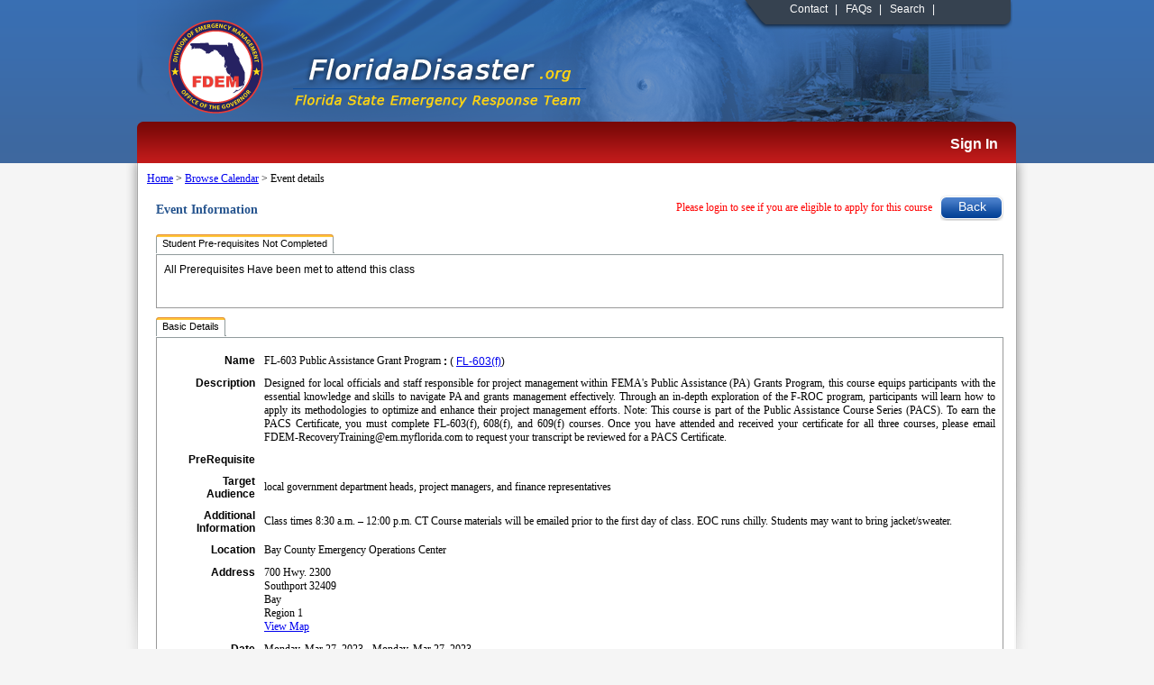

--- FILE ---
content_type: text/html; charset=utf-8
request_url: https://trac.floridadisaster.org/trac/EventDetailPublic.aspx?ID=6250&mode=ModeEdit&LookupName=eventsearchpublic
body_size: 56980
content:

<!DOCTYPE html PUBLIC "-//W3C//DTD XHTML 1.0 Strict//EN" "http://www.w3.org/TR/xhtml1/DTD/xhtml1-strict.dtd">
<html xmlns="http://www.w3.org/1999/xhtml" xml:lang="en">
<head id="ctl00_Head1"><meta http-equiv="Content-Type" content="text/html; charset=utf-8" /><title>
	SERT TRAC
</title><link href="App_Themes/DefaultTheme/main.css" rel="stylesheet" type="text/css" />
    
    

<script type="text/javascript">

    var _gaq = _gaq || [];
    _gaq.push(['_setAccount', 'UA-35086357-1']);
    _gaq.push(['_trackPageview']);

    (function () {
        var ga = document.createElement('script'); ga.type = 'text/javascript'; ga.async = true;
        ga.src = ('https:' == document.location.protocol ? 'https://ssl' : 'http://www') + '.google-analytics.com/ga.js';
        var s = document.getElementsByTagName('script')[0]; s.parentNode.insertBefore(ga, s);
    })();

</script>
<link href="App_Themes/Defaulttheme/Calendar.css" type="text/css" rel="stylesheet" /><link href="App_Themes/Defaulttheme/ddlevelsmenu-base.css" type="text/css" rel="stylesheet" /><link href="App_Themes/Defaulttheme/ddlevelsmenu-topbar.css" type="text/css" rel="stylesheet" /><link href="App_Themes/Defaulttheme/main.css" type="text/css" rel="stylesheet" /><link href="App_Themes/Defaulttheme/vimeo.css" type="text/css" rel="stylesheet" /><link href="/TRAC/WebResource.axd?d=QAPShU-y1Z4FRcV0dBUT_C_dhOI-Mg3sZnmy9ABxCuE7lsm0l8g65_sn5XLcihhPcWWY35AHxRmqXQGJFYwJbz09AqQu48Sd_HvCGQF4RuGHoiFdBjmmlBOFbL5oVGGgkblet8-7UyORpR0QRsJo-A2&amp;t=633804022200000000" type="text/css" rel="stylesheet" /></head>
<body>
    <form name="aspnetForm" method="post" action="./EventDetailPublic.aspx?ID=6250&amp;mode=ModeEdit&amp;LookupName=eventsearchpublic" id="aspnetForm">
<div>
<input type="hidden" name="__EVENTTARGET" id="__EVENTTARGET" value="" />
<input type="hidden" name="__EVENTARGUMENT" id="__EVENTARGUMENT" value="" />
<input type="hidden" name="ctl00_PlaceHolderBodyMain_TabContainer0_ClientState" id="ctl00_PlaceHolderBodyMain_TabContainer0_ClientState" value="{&quot;ActiveTabIndex&quot;:0,&quot;TabState&quot;:[true]}" />
<input type="hidden" name="ctl00_PlaceHolderBodyMain_TabContainer4_ClientState" id="ctl00_PlaceHolderBodyMain_TabContainer4_ClientState" value="{&quot;ActiveTabIndex&quot;:0,&quot;TabState&quot;:[true]}" />
<input type="hidden" name="ctl00_PlaceHolderBodyMain_TabContainer2_ClientState" id="ctl00_PlaceHolderBodyMain_TabContainer2_ClientState" value="{&quot;ActiveTabIndex&quot;:0,&quot;TabState&quot;:[true]}" />
<input type="hidden" name="ctl00_PlaceHolderBodyMain_TabContainer3_ClientState" id="ctl00_PlaceHolderBodyMain_TabContainer3_ClientState" value="{&quot;ActiveTabIndex&quot;:0,&quot;TabState&quot;:[true]}" />
<input type="hidden" name="ctl00_PlaceHolderBodyMain_TabContainer1_ClientState" id="ctl00_PlaceHolderBodyMain_TabContainer1_ClientState" value="{&quot;ActiveTabIndex&quot;:0,&quot;TabState&quot;:[true]}" />
<input type="hidden" name="ctl00_PlaceHolderBodyMain_TabContainer5_ClientState" id="ctl00_PlaceHolderBodyMain_TabContainer5_ClientState" value="{&quot;ActiveTabIndex&quot;:0,&quot;TabState&quot;:[true]}" />
<input type="hidden" name="__VIEWSTATE" id="__VIEWSTATE" value="cBr1XAjP+fbMU334rMDakOkqcOHBVVqsXK4Y0PtkBmLzVbyF4YeBtm2JDWkD+C1xth7v3FMZFOkZQAbPILmN95DLgF2eaXiTuF9K9QLzzk3kb8uilYEJ8KkXYc2kyvaqxGbYUJefAoMkdkZjV7HAKo1aC/bV+Hzbnzfuxz5CrYAJVXR/c4mR38g7KMoKROUEeyAvii/sF6C3774OmJrdI/x3d+nNDvV/hayQBkqA6r36ORV1ONLdizj9BlnmJq85iP99FQmdPSUQBTu12AxJXvIy9Lr23SKMCuNoiavbCDxpxcorfvjRF5kEjwrb+TWqDSxPEuHx3Gl0+0GOicFNbD0MfFZsRnN0GUhO5lAvZ9mM0hWolxiWVc5pgwRKWGJSBdvJsInzOcjkQP2FgU8rz0F8BFlClIJHAY/x4EjdT+ieitI/02AD4XcprYcSF96TKifkBCfkz7rf+TBCY/8kezAeNObJ4MrbJmbAvkju7HLiz9j/hrR9MPEdFmKwrTfdH2XhXRz8y183u/WzsFW1pppCfIGf5oGm94s33qBIoEAeo3SnD2OT1iYNmjWLiq/SdWpymkpr6csTwpkNTodnssijK03wONdw1jRIf8vfzQ3Nzqf6GBNSj50vn2gU4FV2BsmlMJKYPHrDBg6lpJM24TN8b63vnah52YwzwNsMbFdnfzKiWh+/PVz/qY6XrqA/uQndzhoXgP922iAYbh/KXgRd5S7ItKVF2JmN4pKE0XZR9znbpd9SM/+UtmvJkQXOzKYvb9tSXqh9ogzt7pnR2rviy5KEqBmlyVHMRcoL7P7kbejylWBwNSpy15nsCnI8h0piYl4+LaEGo3nEVpYWPjwNC8ydADldbcfaC+CaspXkcGBV0gelNKLPYiYVrYxzEkgjifNjP/LMS0DnVauNAmMQmdT2mzwjng+RV/FI8xlNCh8uDM4671WtS6vHBPBLeLMNspdtaiMfb+uaaaWvjzC+ceGq0LnPaU/RjcE5wJibJDiij7b4MiM59NhkvdNU3xeU6vTwd9WaVu4TFINsHwHjNUBKkqxDisKzUs1bEDCXo8wMZsIYrUDZo3HBmv+GgWWWgtzKenl1XQ5lAaZj03svKtf0Y9+ydzJCQkdgGIm3WOX9PNe+sqWri6PNSLNEOseqL66dZ9VqSGKwMdFHs8jSmDZd/ygAb5qfCQ18RMdTYIbT5kWzC0x7yFQtiv/8Trys22xvY+Av3sTWvH1/pdsjlN6ZF018UaVY2HaZ13VDmzVRfHTiqmUYeUPWdIU+V+upZ60VkjpLwByP/nHIKCxF3evQlkEQ7pGdAJd4FrWXQRYGirA51jH/D0PN6j8xf7//+LaBnj/dVclcq921BtH4J+r6hXydSnS4ScxMRsRACQMujDMQ1VrmdxwQjbM1uLKU7gw4nib58CgHgRK2fw1PJ68tCS4RK6Z8ShjkX3ySd43bTSd4j8VEaFFlfxVYnmHNuQ19oGMxBpxFmW4vwp1jrP8KijRQirLNE09SV5dceHTmwiJwYfUmSVy6XXfcXV/SFVTdB2gtC0ag3cv4j56n+YNRIBsMUIpP1544GCcHLoO9SU7FIGkP49PsaA93g+55fblVbwPyEthcvtq7OAPbhgmKXHR5WkEmMg9g8d/QdNKjC9KWyc1HNHPn1zaXzltucJLrTfJVawaF3JY+C6WJ0+VZKfalYg7GqkxOOyeVDP+k5fobActShgD5Fl9DwPD7hAvr5DfnZ/AUKCT8ZIZS+Vv4xiqHYPEE+teepHr2gr3LJU2R4UQ8cSptH5inzCYIZ/qknVXSE3j5oqJReWCZ8E7KGGae2MJZzOwVt5VSBR5yYtcz7vZ9DXm9tQaAB/iVJAg5QcUEZ+TZ6VIjebanBHasK+6cIcax6BjOb0qLQ+PNKktTNriIbEOAuVW33eQ+7QValHagfxJrs8OymurRzVv6XTKwCwR0tOaU3S/+RaHNHMeM2JqB2cW8bP/hmAtJOnzXBq+T8Rbr2mPrRKeqm8lhp7OP8o9KX6XZsag+sOF1BAJMTjo++whEKV25UCZ6vqTp4srQoyb+JK6IaW4QfUfpKe6TUFYl20gaozs48/gW2QfAe2rhZ4EKoaMj9XPZGeVffjDz9AulWwaatkeytbWZeU69HNyLXazfh6YtcJ85/7arDqnOxUodIZmy9srQ8NtadGXstkGU0/[base64]/Eyp7tZf4gYUqDtkqYhXg0He7k4Mnc6evt0WjuNfJCP4FB5R2x0H5HXvagDg5ag+4jaHCnR0Gmez5vwYqiytwt6ScJybVtBGSE5N6cLDJjxpO/oqmYdAWYid32rYwZaGi5APivw3nPFwoJPGCFrq5ZSifdkItgyOaQQ1U0VE2Fhn4euLNUxJsYgTYbJBFa/j2XcNEPatbNISPp4Cc54wUJ4bBN6HP81oESBCWquisHIVpQUxQtKcCcWF1fLCrjwyJG3W7ZirnPJigtxPDS9Z5eO0yhNAvuv1fBl84anNPNF6u+z/HYjJ6EEUSe9UmGC8udGYGAw/rToYlLiorgQ61bGgVZ/tuUqyaVLslsLPArGAb10xJe8vHsa8Hzk6X/TDXaGoWj/70tHc8jYJ5LKUHSebLT9BzEQJ56qjUuiA2lRuLDBHupm2MZ5gtNWv7b1o8XT2EsZy+oMy62ooVjbjUqNKI9W0ywuFFwt6QfZ5KVbLRJ6cZdRY+c8VPKu5eVvZr2kqDNSrwdjp+2YgfKS9o+dhuxRh34YId01h30iER9thQ592XXKYIF8XiCFw8gWRzmo7Be/J8LDSYuBsnc3QgY3LIrEeTJMEQYbVrrCv5pRIGHqXefFWthwY9EYA4k2RbgxJKKL6PaYV5WiFWwUbNqCLsqXlKCqNGLsBHj/62U/v4ZcDRBrdZ8JGSJqDMN8qPUXlELuqXuUm9pGEK6jltTgHco+LwQPlf4xQNFoBSbZbC6kz1yFfnLregOHiCoMqhUzI6GG91bXWLAoyXn76G0nKYA/EjwzeqqjGOjH5oKu8i7Wd0vLvePvkhjo6SespOuj0IwSuH7EEqvetKH7XyHalThf1OsCoFIJJvZo9bN6+5vWOPAu+extbNj2qpy7oHwmCEkTxFzAXJMz4hoT0oErsgfylUTyizS6akeMgch0pNQxQBN5rnOJoBU/ElPlQtqKz1L86hTHQetYq8rF89Z7lXHlSDHF/oneaPmZ2Z3yjWd0EpwlCr8f/[base64]/nubuJ/aZAYbueG+6FKR6SCYCrLu/VSWIA6MkfZkOr/4W7tTGzH8x/y2g4DV5vkGoAFtlAocSCH//QCTfEvHrvM9LGb+Fg5Ve9IkDBS7I/[base64]/1gEpqVDy/QfZUp2XekdJNHdf9IofkowsPJ0a6VlxlBwA5Mph8tL7fk6QRpSWTRx6RoU09iZEACoZCvmXBwE+fBEizM+QutScVm/GLIfGLCo2lnqzi5WrypN8PNZTkdGc4aRgOJJbg7291h810htXF7NSu6lF7+AyLn+h9nmJ1zA/emkXCxYRlcAnz2p0UBAVfZSQ+Y7FKA0x+zgab71UtGVZW1BhejaBgGiPoAI7FqmGNWHvbmjlYpOwU/RQDvPt28CBnPAHlYcZrcPYjU6XWGFIQsM8naQVDuHthVzOA4HTPuHLJ4EEYbTYEX3igq2soY80M1f9apzjoM/k1uNa3HXkf1E3cs9A70KEWyrB0ukQeVL/a6Lrn2lKVUhADCFGkziKFPpn4AyFVHnxjrp1nXRpJEiJXoROWZjaRrx8giQ2IB+KNKj6jSoNNy6cg+IE+TMoB+MClGWvl6CAoHsft5xT8a85FwOmdxBUNk/1tvMoY3ZWo9Ufbl5NeEm8tmihJEVymWu99AH+B0gF4uXaXSxyhT0D+dvb6ZEfqxKzx7seObHDy7YhAV/4lD4bpTTEEaN7eWvuaOFak8/LcP90C8ZSy8DL8PTcM00ozYLQQROaWjUX5XS8vrxlGri0hVJnRlVRMQ9t2qAlvdi73nnTcecpVYF9Z2ch1fSr18/aKfQNOKlBBL1B+EwXROnZvrHjkVpUwK78knyF0CSxfNTzS77GCKM7zMDoADBdwF8OXgjXsN/IGexYilfy9K1Csi/Lb/YKML18uPrE73or2PgphEDaxCCMJgB9KA7IW3sX6yucAmLkVRvth5vlyw/vqezi/bFaB/HaX5KjWdRm9G6tglSFMeFug548fIJaQ7MQ3AEHKTnjWpBdUNdpfaYx5dn2HTEKczAXzx+I+LsjqOeTzEw+ThRM7aftJUoaDWgvC8mUmke5YVEMl6N/zbLTK9O+5h3Q8oBvRXjKHA8I5o7A4FBj8OFkPH+q881aaicQqdtfslfw1oA/YtXlz7X94SZOkiEXbA0MN45qJn+wdDibmLfwcXXbCTwhKixVRTdhBM/9V17w7H2fVIkyScgrZeouoHwUJiMkpD4kQU/okCSB4aInrcgT6yOSkWFIupsvuTQSRPC6YZmO/sJjaDFQ3SqcIcratbCjLGDbFHwbRNmnuLx/YTgtgcXPzKBJiIXsYi2mJ5H7mnA0ZgzkYYyKDhB1pGdAxVYXwRpXLh/[base64]/dJ2hZxMtEJDlwTLfFk4fB714prIRH9fyh5WtIIB8Z16CjsxNa51UAnvNGyFvgR1OY4zvHWy7Z6LxwcXr7Rg1xET0tVZpcJn9ue85PHDhIZlY4Z0i2SHJWo3MS/A+x0M3rDS5Af9APRqok+DcmUJoyUz9ZBz+OATLJafP5mND+eRMrG+G3vAV2grwLVhMNsCKHWIOPgDuAGcBd71kuWQghtVx2gzGx94nXPmSssyLl/[base64]/QB4aKuvi9tiGw49S0XeFAYw/sxqrDHkFiNEVDfYjT/EK8oscaQVbD7zR1PnCwJjsu/DGtNTeIAiD3QXXWo4F2WzJXkry+ExO87HDPeOP5gqNgHjEleaNtgKiCKpJajX9+l3s3F7KQElDpmiU1p6GyTABK1it2KTFHcESWY8yiMzPz+Ixke0kTAZg5UfHNAnZTO18hKo2DAFTd36/nGIyQqIgNAIfSHLO+1lJaL5STIU1iEIyEtW2QdHZSb1H6rKM6ljRFPW841nVdfLnS/[base64]/YUfRmyQqw+iiWYzSkJPjM0Kgk1m088h7jSvorPKKEDofucB9lOZwc3AtohY3Y4aC3loitN63Sb77JQXB6xJ6F10QOp+XvF5Rq9GFSi4ubdf8Jsi+kn+zDIKFduNtraON0/T6wev23rkD/5TGM6G9pa/3fvRhLmYhqjdEKULXH2APcJrNYAH6wABDpbyIiQoR6SeMZzNBNcUGgUrPXSGvMa+sSebr1t0rYZac+6FyTCQVQ7dMTHYR7JQ1JhAdEzVv47zoKHlXKGRR4kOhmiukn6jtK7us+T3lb/U7Tb3vm/J55IrcKe8O3Qsxw1NHfje5FeKilLwqMVocKatKRzM6iV94XUbenHyFp1v6zvHgF9/1R3ZDexggLp8j+JiAISQJUB40raU/[base64]/j+/[base64]/ra149Gg2WJ+x4Ekx/ynR4K58XE3F5km67B5M4trooLhCjJhSRGLL5qccebwBIypB0/4PX6RlJDEJ2KY8z65XYuZFSGauilGfP5PPeB9OIET+wNoMukTcKgAz1LQxYrlUh/VNq0B/b4bdZSKB7l01lvoKiyBFvST7PtdpZ6CKT6MTr8FO4E1baO+z//FkHmUjkxHXuY/3sd1EezvPCxg9LFOzuTfzGSW9WOxvDO2Q8rVR6LvDFEkLfG/ZY3azBPdhgZ8U1lZnGnUFldJ+SkGyCtTD82SoOcmnvbFwCndpEW0dwaFiFc6vJ8GHAXvWu1wtznJ7SI6+zW8UOW/KeGtEGh3TR2BVkEhCWeEh6Ijmx08/ZuEsDBiav4Z98k0xDSJTb12/OpoytfM34X66prsAYABuQoOQ8PPrWa1OsMXvbCyof+M5jdMC4DoXofP/xuMilsEO7vBc3lu8kvy0dDisumakXIkKtmwTJ3yL1kr2rrukmXw8VZT9SQXNqPd2uBjB4Toyi/KWjU+6t12JalUykUMFtkKIE5VDHrKeFmtSJjDlb1pKibfIFQR+/4Cmk31fanksGCpfUKv2SJ1h4Nj64Mx2PfyAI48pYqnfVxtbZUIs3yNLoCQrpOMgBz2SvnbV/U1lkApIuPC/Nen1e" />
</div>

<script type="text/javascript">
//<![CDATA[
var theForm = document.forms['aspnetForm'];
if (!theForm) {
    theForm = document.aspnetForm;
}
function __doPostBack(eventTarget, eventArgument) {
    if (!theForm.onsubmit || (theForm.onsubmit() != false)) {
        theForm.__EVENTTARGET.value = eventTarget;
        theForm.__EVENTARGUMENT.value = eventArgument;
        theForm.submit();
    }
}
//]]>
</script>


<script src="/TRAC/WebResource.axd?d=431t_Lb19Zw1TKgl4BSPW8OKyBYk7TkU9RICj6nrSG_ZXtBBAodT-Mn9LZGZtW_WI-E9K_9GCMxMhynRYen-wSnELWscctAKn2l4AfwAQa41&amp;t=637109924440000000" type="text/javascript"></script>

<script language="javascript" type="text/javascript" >function openDetailsWindow(pID,pURL){ 
 try {
if (document.getElementById('ctl00_txtHiddenURL4DetailScreen') != null) {
document.getElementById('ctl00_txtHiddenURL4DetailScreen').value='ID='+pID+pURL;
}
else {document.getElementById('txtHiddenURL4DetailScreen').value='ID='+pID+pURL;
}

  document.forms[0].submit(); }  catch(ex) {alert(ex);} }</script><script language="javascript" type="text/javascript" >function openDetailsInNewWindow(pURL,pOtherProps){var Newwindow;  if( pOtherProps == null) {Newwindow=self.open(pURL,'Newwindow') };else{Newwindow=self.open(pURL,'Newwindow',pOtherProps);}Newwindow.focus();}</script>
<script src="/TRAC/ScriptResource.axd?d=fxuwqric2IymSnenBhX_mUvR3SpTAvCNPuA8WWgDOAYPDkAm3owqJzWBS7P5Nw8mQ0L_UFRh6NhASFZll70_LJFOZtGtz0Xd7E0S2RWCNv1Eg-2cds_-HC6_-g9rctXjSAUJqblGyyFeN1QB5MWOaNckRga1q8x20POmlXvGodfKf-B0Kg6fbqEnEJdpb1Rj0&amp;t=ffffffffe6d5a9ac" type="text/javascript"></script>
<script type="text/javascript">
//<![CDATA[
if (typeof(Sys) === 'undefined') throw new Error('ASP.NET Ajax client-side framework failed to load.');
//]]>
</script>

<script src="/TRAC/ScriptResource.axd?d=uyGJVnZ9KiZWMFQQoMag-LohLljwKJOUl4MZjRAz-qOmZwjrK3YkYP9mMXGGNUobtrCOpxBjF-rdfiiRGmEAZJERjSDQ6CtoZu_Vjr0UPcRVvMeaceJFfmuzAj3gq6_xwCmW-5g1IhI2fAETTlkF-G5EdC5LZ0G5IURHT_BKW6fKRUbLLWnOEmSmbUxHvyG00&amp;t=ffffffffe6d5a9ac" type="text/javascript"></script>
<script src="/TRAC/ScriptResource.axd?d=0kMTaAOv7frT_FkklZmgYSqGSFVdhJGveGKFdiU7e5-1m9G6J27zxSXFK-mg-HhZKo-IuZlpu9M5chOlnMyQS57DVYo5m2Sg-DXjijgifj6VdnqCUyja6IcXKTEtNQmev6JKnMpJKtImJg8GLg9Fqh70ENEwwjnxDCuFb0u6DTs1&amp;t=ffffffff87636c38" type="text/javascript"></script>
<script src="/TRAC/ScriptResource.axd?d=r1XrjxQpFAS8roaOiV1eSieGqmO6NpZC8I_wFyWAe21PFV9x1BHUenxic3Zai-8FnRse72p0iI4POPyC7tAjYJQZ8nctlfdnlOqJ7WJS6rz3MLCocFEzptI46JHhSyRj0JCVXxqsY4m5l1pNROedv609sgIET2x-9BLAE-jjczk1&amp;t=ffffffff87636c38" type="text/javascript"></script>
<script src="/TRAC/ScriptResource.axd?d=X9tPOgGdaAVbXH2FwuL08QsayfoME27DXtzutaBv3MPFz9onbEfbN8_0jOUR4cJt79tD5g81ik5mTXqdmt7SlwkBSCMBtHTiT9swL7Di-znG7BXZCdgANaiEUw8tglhhdUNTnnvRPcp91muQNsP3Y2YqIlW3DZZme0DVVIyjokM1&amp;t=ffffffff87636c38" type="text/javascript"></script>
<script src="/TRAC/ScriptResource.axd?d=[base64]&amp;t=ffffffff87636c38" type="text/javascript"></script>
<div>

	<input type="hidden" name="__VIEWSTATEGENERATOR" id="__VIEWSTATEGENERATOR" value="80FFCC74" />
	<input type="hidden" name="__SCROLLPOSITIONX" id="__SCROLLPOSITIONX" value="0" />
	<input type="hidden" name="__SCROLLPOSITIONY" id="__SCROLLPOSITIONY" value="0" />
	<input type="hidden" name="__VIEWSTATEENCRYPTED" id="__VIEWSTATEENCRYPTED" value="" />
	<input type="hidden" name="__PREVIOUSPAGE" id="__PREVIOUSPAGE" value="ovM7n7srMNTXhU7LHPKK5jyBh08UEOX6fFq_1tnjWPolI8cg9zSb8tTs3jwRtRV9We5kx_IQbXuPR1cyyXe24sYnSEpl95qjMIGrqL8Zo_vESEw3lZhCXfzQW7Q0qUYk0" />
	<input type="hidden" name="__EVENTVALIDATION" id="__EVENTVALIDATION" value="6s36Q+FkvtaUID9b5F6ti91ebPU/bT1VckKIE5uMZiQja1WjwvyNZV9GIcspuV9tNHcMBW86NhRcEzqbiqEKBGANQf9hGlm964nuvGlMwBHJ+YMRGwbwH67/4eeTAB5xbdkFcuBfRfamJsb2sO2ktLLjHRivMsjj11itTv+DoOx1/RqlxcpN2R64YMGIaLuzDvgDNmm7nwhRwXn6LsSy+N/U8AjwPmuO3pRxVA2UVFi1+Lx+s6Id2gMKwO8WnR76RqoK04GhykOLfOwig/Ya7V6BZ8mv3ZQ7wajM6RIhpXn9BX0YM/OfR4GIOY0djIyWIKZ6nbVE5my6fVDKgOMNbg==" />
</div>
    <script type="text/javascript">
//<![CDATA[
Sys.WebForms.PageRequestManager._initialize('ctl00$ScriptManager2', 'aspnetForm', [], [], [], 90, 'ctl00');
//]]>
</script>

    <!-- Wrapper Start -->
    <div id="wrapper">
        <!-- Header Start -->
        <div class="innerHeader">
            <div class="logo">
                <a href="#">
                    <img src="images/FloridaDisasterLogo.png" alt="" border="0" /></a>
            </div>
            <div class="topRight">
                <ul>
                    <li><a href="https://www.floridadisaster.org/dem/preparedness/training-and-exercise/#contacts" target="_blank">
                        Contact</a>|</li>
                    <li><a href="faq.htm">FAQs</a>|</li>
                    <li><a href="trainingcalendar.aspx">Search</a>|</li>
                </ul>
            </div>
            			
            <div class="navigation">
                <div class="menu" style="text-align: right">				
                    <!--- Title-->
                    
                    
                    
                    
                    
                </div>
                <a id="ctl00_lnksignIn" href="javascript:WebForm_DoPostBackWithOptions(new WebForm_PostBackOptions(&quot;ctl00$lnksignIn&quot;, &quot;&quot;, false, &quot;&quot;, &quot;loginform.aspx&quot;, false, true))" style="color:White;font-weight:bold;text-decoration:none;float: right; padding-right: 20px">Sign In</a>
                &nbsp;&nbsp;&nbsp;&nbsp;&nbsp;&nbsp;
            </div>
            

        </div>
        <!-- Header End -->
        <!-- Container Start -->
        <div class="container">
            <div class="containerInner">
                <div class="normalTxt">
                    
                    <span id="ctl00_SiteMapPath1"><a href="#ctl00_SiteMapPath1_SkipLink"><img alt="Skip Navigation Links" src="/TRAC/WebResource.axd?d=6dQTwiexdHO7DDoQWSiMbOv5FzjCXNv01CYTpaFQWjnwrb_atqk-dpFlq9fN-phu3yCY3eTL3_cnfq0kTMwPo2YMUSxojS67ZtXF6SFzzQY1&amp;t=637109924440000000" width="0" height="0" style="border-width:0px;" /></a><span><a href="/TRAC/Default.aspx?Public=true">Home</a></span><span> &gt; </span><span><a href="/TRAC/trainingcalendar.aspx">Browse Calendar</a></span><span> &gt; </span><span>Event details</span><a id="ctl00_SiteMapPath1_SkipLink"></a></span>
                    <!-- 
                    <table width="932px" cellpadding="10" cellspacing="0" border="0">

                      
                       
                        <tr>
                            <td valign="top" class="bg-Bdr">

                            -->
                    
    <script type="text/javascript">
        function OnMapClick() {
            var url = "http://maps.google.com/maps?q=";
            var qry = "";
            var address1 = document.getElementById("ctl00_PlaceHolderBodyMain_TabContainer4_TabPanel4_lblLocation2").value;
            var city = document.getElementById("ctl00_PlaceHolderBodyMain_TabContainer4_TabPanel4_lblCity").value;
            var county = document.getElementById("ctl00_PlaceHolderBodyMain_TabContainer4_TabPanel4_lblCounty").value;
            var zip = document.getElementById("ctl00_PlaceHolderBodyMain_TabContainer4_TabPanel4_lblZip").value;
            qry = address1 + ", " + city + ", " + county + ", Florida " + zip
            url = url + escape(qry);
            window.open(url);
            return false;
        }

        function disableButton(sender) {
            var confirmation = confirm("Are you sure you want to apply for this event?");
            if (confirmation == false) {
                return false;
            }
            else {

                // disallow the calling button to be hit twice
                //var objBtn = document.getElementById(btnExecute);
                if (sender != null) {
                    var Upper = sender.id.toString().search("Upper");
                    var Lower = sender.id.toString().search("Lower");

                    if (Upper != -1) {
                        var clientId = sender.id.toString().replace("Upper", "Lower");
                        var otherClientId = document.getElementById(clientId);
                        otherClientId.disabled = "disabled";
                    }

                    if (Lower != -1) {
                        var clientId = sender.id.toString().replace("Lower", "Upper");
                        var otherClientId = document.getElementById(clientId);
                        otherClientId.disabled = "disabled";
                    }
                    sender.disabled = "disabled";
                    __doPostBack(sender.name);
                }
            }
        }

    </script>
    <table width="100%" border="0" cellspacing="10" cellpadding="0" class="">
        <tr>
            <td>
                <table width="100%" cellpadding="0" cellspacing="0">
                    <tr>
                        <td valign="top" colspan="2">
                            
                            <div id="ctl00_PlaceHolderBodyMain_vsValidation" class="SectionTitle" style="color:Red;display:none;">

</div>
                        </td>
                    </tr>
                   
                    <tr>
                        <td class="blueLinks" style="white-space: nowrap;">
                            <span id="ctl00_PlaceHolderBodyMain_lblHeading">Event Information</span>
                        </td>
                        <td style="color: Red" align="right">
                            
                            <span id="ctl00_PlaceHolderBodyMain_lblMsgtoLogin">Please login to see if you are eligible to apply for this course</span>
                            
                            
                            
                            &nbsp;
                            
                            
                            <input type="submit" name="ctl00$PlaceHolderBodyMain$btnUpperBack" value="Back" id="ctl00_PlaceHolderBodyMain_btnUpperBack" class="submit" />
                        </td>
                    </tr>
                    <tr>
                        <td colspan="2" style="font-size: small; font-weight: bold; text-align: right;">
                        </td>
                    </tr>
                </table>
            </td>
        </tr>
         <tr>
            <td>
                <div id="ctl00_PlaceHolderBodyMain_TabContainer0" class="ajax__tab_xp" style="width:100%;visibility:hidden;">
	<div id="ctl00_PlaceHolderBodyMain_TabContainer0_header">
		<span id="ctl00_PlaceHolderBodyMain_TabContainer0_TabPanel0_tab"><span class="ajax__tab_outer"><span class="ajax__tab_inner"><span class="ajax__tab_tab" id="__tab_ctl00_PlaceHolderBodyMain_TabContainer0_TabPanel0">Student Pre-requisites Not Completed</span></span></span></span>
	</div><div id="ctl00_PlaceHolderBodyMain_TabContainer0_body">
		<div id="ctl00_PlaceHolderBodyMain_TabContainer0_TabPanel0" class="ajax__tab_panel">
			
                            <table border="0" cellpadding="0" cellspacing="0" width="100%">
                                <tr>
                                    <td>
                                        <span id="ctl00_PlaceHolderBodyMain_TabContainer0_TabPanel0_lblSelectionCriteria"></span>
                                    </td>
                                </tr>
                                <tr>
                                    <td>
                                     <span id="ctl00_PlaceHolderBodyMain_TabContainer0_TabPanel0_lblEmptyRow" class="label">All Prerequisites Have been met to attend this class</span>
                                        
                                          <blockquote><table border="0">
                                        
                                          </table></blockquote>
                                                                               
                                    </td>
                                </tr>
                            </table>
                        
		</div>
	</div>
</div>
            </td>
        </tr>
        <tr>
            <td>
                <div id="ctl00_PlaceHolderBodyMain_TabContainer4" class="ajax__tab_xp" style="width:100%;visibility:hidden;">
	<div id="ctl00_PlaceHolderBodyMain_TabContainer4_header">
		<span id="ctl00_PlaceHolderBodyMain_TabContainer4_TabPanel4_tab"><span class="ajax__tab_outer"><span class="ajax__tab_inner"><span class="ajax__tab_tab" id="__tab_ctl00_PlaceHolderBodyMain_TabContainer4_TabPanel4">Basic Details</span></span></span></span>
	</div><div id="ctl00_PlaceHolderBodyMain_TabContainer4_body">
		<div id="ctl00_PlaceHolderBodyMain_TabContainer4_TabPanel4" class="ajax__tab_panel">
			
                            <table border="0" cellpadding="0" cellspacing="0">
                                <tr>
                                    <td class="smlHeading">
                                        Name
                                    </td>
                                    <td class="normalTxt">
                                        <span>
                                            <span id="ctl00_PlaceHolderBodyMain_TabContainer4_TabPanel4_lblTitle">FL-603  Public Assistance Grant Program</span></span> <span style="text-align: left">
                                                    <span id="ctl00_PlaceHolderBodyMain_TabContainer4_TabPanel4_lblSeparator" class="label" style="font-weight:bold;"> :</span>
                                                    <span id="ctl00_PlaceHolderBodyMain_TabContainer4_TabPanel4_lblStartingBracket" class="label">(</span>
                                                    <a href="CourseDetailPublic.aspx?mode=ModeEdit&ID=798&EventID=6250" id="ctl00_PlaceHolderBodyMain_TabContainer4_TabPanel4_lnkCourseDetail">
                                                        <span id="ctl00_PlaceHolderBodyMain_TabContainer4_TabPanel4_lblCourseNumber" class="label">FL-603(f)</span></a><span id="ctl00_PlaceHolderBodyMain_TabContainer4_TabPanel4_lblEndingBracket" class="label">)</span>
                                                    
                                                </span>
                                    </td>
                                </tr>
                                <tr>
                                    <td class="smlHeading">
                                        Description
                                    </td>
                                    <td class="normalTxt">
                                        <span id="ctl00_PlaceHolderBodyMain_TabContainer4_TabPanel4_lblDescription">Designed for local officials and staff responsible for project management within FEMA's Public Assistance (PA) Grants Program, this course equips participants with the essential knowledge and skills to navigate PA and grants management effectively. Through an in-depth exploration of the F-ROC program, participants will learn how to apply its methodologies to optimize and enhance their project management efforts.


Note: This course is part of the Public Assistance Course Series (PACS). To earn the PACS Certificate, you must complete FL-603(f), 608(f), and 609(f) courses. Once you have attended and received your certificate for all three courses, please email FDEM-RecoveryTraining@em.myflorida.com to request your transcript be reviewed for a PACS Certificate.</span>
                                    </td>
                                </tr>
                                <tr>
                                    <td class="smlHeading">
                                        PreRequisite
                                    </td>
                                    <td class="normalTxt">
                                        <span id="ctl00_PlaceHolderBodyMain_TabContainer4_TabPanel4_BaseLabel9"></span>
                                    </td>
                                </tr>
                                <tr>
                                    <td class="smlHeading">
                                        Target Audience
                                    </td>
                                    <td class="normalTxt">
                                        <span id="ctl00_PlaceHolderBodyMain_TabContainer4_TabPanel4_BaseLabel12">local government department heads, project managers, and finance representatives</span>
                                    </td>
                                </tr>
                                <tr>
                                    <td class="smlHeading">
                                        Additional Information
                                    </td>
                                    <td class="normalTxt">
                                        <span id="ctl00_PlaceHolderBodyMain_TabContainer4_TabPanel4_BaseLabel10">Class times 8:30 a.m. – 12:00 p.m. CT
Course materials will be emailed prior to the first day of class. EOC runs chilly. Students may want to bring jacket/sweater.</span>
                                    </td>
                                </tr>
                                <tr>
                                    <td class="smlHeading">
                                        Location
                                    </td>
                                    <td class="normalTxt">
                                        <span id="ctl00_PlaceHolderBodyMain_TabContainer4_TabPanel4_lblLocation">Bay County Emergency Operations Center</span>
                                    </td>
                                </tr>
                                <tr>
                                    <td class="smlHeading">
                                        Address
                                    </td>
                                    <td class="normalTxt">
                                        <span id="ctl00_PlaceHolderBodyMain_TabContainer4_TabPanel4_lblAddress">700 Hwy. 2300 <br> Southport 32409<br> Bay<br> Region 1</span>
                                        <br />
                                        <a href="#" onclick="OnMapClick();">View Map</a>
                                    </td>
                                </tr>
                                <tr>
                                    <td class="smlHeading">
                                        Date
                                    </td>
                                    <td class="normalTxt">
                                        <span id="ctl00_PlaceHolderBodyMain_TabContainer4_TabPanel4_BaseLabel3">Monday, Mar 27, 2023 - Monday, Mar 27, 2023</span>
                                        <span id="ctl00_PlaceHolderBodyMain_TabContainer4_TabPanel4_lblStartDate" class="label" style="visibility: hidden">3/27/2023 12:00:00 AM</span>
                                        <span id="ctl00_PlaceHolderBodyMain_TabContainer4_TabPanel4_lblStartTime" class="label" style="visibility: hidden"></span>
                                        <span id="ctl00_PlaceHolderBodyMain_TabContainer4_TabPanel4_lblEndDate" class="label" style="visibility: hidden">3/27/2023 12:00:00 AM</span>
                                        <span id="ctl00_PlaceHolderBodyMain_TabContainer4_TabPanel4_lblEndTime" class="label" style="visibility: hidden"></span>
                                    </td>
                                </tr>
                                <tr>
                                    <td class="smlHeading" style="white-space: nowrap;">
                                        Point of Contact
                                    </td>
                                    <td class="normalTxt">
                                        <span id="ctl00_PlaceHolderBodyMain_TabContainer4_TabPanel4_lblPOCName">Eric Kunzman</span><br />
                                        <span id="ctl00_PlaceHolderBodyMain_TabContainer4_TabPanel4_lblPOCPhone">850-248-6044</span>
                                        &nbsp;<span id="ctl00_PlaceHolderBodyMain_TabContainer4_TabPanel4_lblExtension" style="display:inline-block;width:40px;"></span>
                                        <br />
                                        <span id="ctl00_PlaceHolderBodyMain_TabContainer4_TabPanel4_lblPOCEmail">ekunzman@baycountyfl.gov</span>
                                    </td>
                                </tr>
                                <tr>
                                    <td class="smlHeading">
                                        More Info URL
                                    </td>
                                    <td class="normalTxt">
                                        <a id="ctl00_PlaceHolderBodyMain_TabContainer4_TabPanel4_lnkWebsite" target="_blank"></a>
                                        
                                    </td>
                                </tr>
                                <tr>
                                    <td class="smlHeading">
                                        Event Calendar
                                    </td>
                                    <td class="normalTxt">
                                        <a id="ctl00_PlaceHolderBodyMain_TabContainer4_TabPanel4_btnCalendar" href="javascript:__doPostBack(&#39;ctl00$PlaceHolderBodyMain$TabContainer4$TabPanel4$btnCalendar&#39;,&#39;&#39;)">Download</a>
                                    </td>
                                </tr>
                                <tr>
                                    <td class="smlHeading">
                                        Event Status
                                    </td>
                                    <td class="normalTxt">
                                        <span id="ctl00_PlaceHolderBodyMain_TabContainer4_TabPanel4_lblEventStatus">Completed</span>
                                    </td>
                                </tr>
                                <tr>
                                    <td colspan="2">
                                        <input name="ctl00$PlaceHolderBodyMain$TabContainer4$TabPanel4$lblLocation1" type="text" value="Bay County Emergency Operations Center" id="ctl00_PlaceHolderBodyMain_TabContainer4_TabPanel4_lblLocation1" class="txtBoxMedium" style="visibility: hidden" />
                                        <input name="ctl00$PlaceHolderBodyMain$TabContainer4$TabPanel4$lblLocation2" type="text" value="700 Hwy. 2300" id="ctl00_PlaceHolderBodyMain_TabContainer4_TabPanel4_lblLocation2" class="txtBoxMedium" style="visibility: hidden" />
                                        <input name="ctl00$PlaceHolderBodyMain$TabContainer4$TabPanel4$lblLocation3" type="text" id="ctl00_PlaceHolderBodyMain_TabContainer4_TabPanel4_lblLocation3" class="txtBoxMedium" style="visibility: hidden" />
                                        <input name="ctl00$PlaceHolderBodyMain$TabContainer4$TabPanel4$lblCounty" type="text" value="Bay" id="ctl00_PlaceHolderBodyMain_TabContainer4_TabPanel4_lblCounty" class="txtBoxMedium" style="visibility: hidden" />
                                        <input name="ctl00$PlaceHolderBodyMain$TabContainer4$TabPanel4$lblCity" type="text" value="Southport" id="ctl00_PlaceHolderBodyMain_TabContainer4_TabPanel4_lblCity" class="txtBoxMedium" style="visibility: hidden" />
                                        <input name="ctl00$PlaceHolderBodyMain$TabContainer4$TabPanel4$lblZip" type="text" value="32409" id="ctl00_PlaceHolderBodyMain_TabContainer4_TabPanel4_lblZip" class="txtBoxMedium" style="visibility: hidden" />
                                    </td>
                                </tr>
                            </table>
                        
		</div>
	</div>
</div>
            </td>
        </tr>
        <tr>
            <td>
                <div id="ctl00_PlaceHolderBodyMain_TabContainer2" class="ajax__tab_xp" style="width:100%;visibility:hidden;">
	<div id="ctl00_PlaceHolderBodyMain_TabContainer2_header">
		<span id="ctl00_PlaceHolderBodyMain_TabContainer2_TabPanel2_tab"><span class="ajax__tab_outer"><span class="ajax__tab_inner"><span class="ajax__tab_tab" id="__tab_ctl00_PlaceHolderBodyMain_TabContainer2_TabPanel2">
                            Event Documents
                        </span></span></span></span>
	</div><div id="ctl00_PlaceHolderBodyMain_TabContainer2_body">
		<div id="ctl00_PlaceHolderBodyMain_TabContainer2_TabPanel2" class="ajax__tab_panel">
			
                            <table border="0" cellpadding="0" cellspacing="0" width="100%">
                                <tr>
                                    <td>
                                    </td>
                                    <td class="label" style="text-align: justify; white-space: normal;">
                                        <span id="ctl00_PlaceHolderBodyMain_TabContainer2_TabPanel2_lblempty" class="label">No Event Document found</span>
                                        <div id="ctl00_PlaceHolderBodyMain_TabContainer2_TabPanel2_BasePanelEventDocument">
				
                                            
                                        
			</div>
                                    </td>
                                </tr>
                            </table>
                        
		</div>
	</div>
</div>
            </td>
        </tr>
        <tr>
            <td>
                <div id="ctl00_PlaceHolderBodyMain_TabContainer3" class="ajax__tab_xp" style="width:100%;visibility:hidden;">
	<div id="ctl00_PlaceHolderBodyMain_TabContainer3_header">
		<span id="ctl00_PlaceHolderBodyMain_TabContainer3_TabPanel3_tab"><span class="ajax__tab_outer"><span class="ajax__tab_inner"><span class="ajax__tab_tab" id="__tab_ctl00_PlaceHolderBodyMain_TabContainer3_TabPanel3">Approved to Attend</span></span></span></span>
	</div><div id="ctl00_PlaceHolderBodyMain_TabContainer3_body">
		<div id="ctl00_PlaceHolderBodyMain_TabContainer3_TabPanel3" class="ajax__tab_panel">
			
                            <table border="0" cellpadding="0" cellspacing="0" width="100%">
                                <tr>
                                    <td>
                                    </td>
                                    <td class="normalTxt" style="text-align: justify; white-space: normal;">
                                        If your name appears on this list your application has been approved for this 
                                        event.<br />
                                        <br />
                                        <div id="ctl00_PlaceHolderBodyMain_TabContainer3_TabPanel3_BasePanelApprovedGrid">
				
                                            <div>
					<table class="gridData" cellspacing="0" border="0" id="ctl00_PlaceHolderBodyMain_TabContainer3_TabPanel3_theDataGridApproved" style="width:100%;border-collapse:collapse;">
						<tr class="gridHeader">
							<th align="left" scope="col">Name</th><th align="left" scope="col">County</th><th align="left" scope="col">Organization</th>
						</tr><tr class="gridRow">
							<td align="left">Eric Kunzman</td><td align="left">Bay</td><td align="left">&nbsp;</td>
						</tr><tr class="gridAltRow">
							<td align="left">Jennifer Aldridge</td><td align="left">Bay</td><td align="left">City of Panama City</td>
						</tr><tr class="gridRow">
							<td align="left">Phillip Money</td><td align="left">Bay</td><td align="left">Bay County BOCC</td>
						</tr><tr class="gridAltRow">
							<td align="left">Kelly Rue DeBoer</td><td align="left">Bay</td><td align="left">Bay Co Emergency Services</td>
						</tr><tr class="gridRow">
							<td align="left">Suzanne Kogot</td><td align="left">Bay</td><td align="left">Bay County BOCC</td>
						</tr><tr class="gridAltRow">
							<td align="left">Maranda Griffin</td><td align="left">Bay</td><td align="left">Bay County</td>
						</tr><tr class="gridRow">
							<td align="left">Nichole Sedesse</td><td align="left">Bay</td><td align="left">Other-Bay</td>
						</tr><tr class="gridAltRow">
							<td align="left">Ginger Veal</td><td align="left">Bay</td><td align="left">&nbsp;</td>
						</tr><tr class="gridRow">
							<td align="left">John Adair</td><td align="left">Bay</td><td align="left">&nbsp;</td>
						</tr><tr class="gridAltRow">
							<td align="left">Karen Grindle</td><td align="left">Bay</td><td align="left">Bay County</td>
						</tr><tr class="gridRow">
							<td align="left">Ken Longstreet</td><td align="left">Bay</td><td align="left">Bay County Purchasing</td>
						</tr><tr class="gridAltRow">
							<td align="left">Justin  Leach</td><td align="left">Bay</td><td align="left">Bay County Emergency Services </td>
						</tr><tr class="gridRow">
							<td align="left">Roy  Golden</td><td align="left">Bay</td><td align="left">&nbsp;</td>
						</tr><tr class="gridAltRow">
							<td align="left">Graham Tolbert</td><td align="left">Bay</td><td align="left">VACANT</td>
						</tr><tr class="gridRow">
							<td align="left">Cory Parsons</td><td align="left">Bay</td><td align="left">&nbsp;</td>
						</tr><tr class="gridAltRow">
							<td align="left">Joel  Schubert </td><td align="left">Bay</td><td align="left">&nbsp;</td>
						</tr><tr class="gridRow">
							<td align="left">Rebecca Hart</td><td align="left">Leon </td><td align="left">Other-Leon </td>
						</tr><tr class="gridAltRow">
							<td align="left">Seth Imhof</td><td align="left">Bay</td><td align="left">Single Resource*</td>
						</tr><tr class="gridRow">
							<td align="left">Don Murray</td><td align="left">Bay</td><td align="left">&nbsp;</td>
						</tr><tr class="gridAltRow">
							<td align="left">Joshua  Saunders</td><td align="left">Clay </td><td align="left">Division of Emergency Management</td>
						</tr><tr class="gridRow">
							<td align="left">Justin Lazzara</td><td align="left">Leon </td><td align="left">Division of Emergency Management</td>
						</tr>
					</table>
				</div>
                                        
			</div>
                                    </td>
                                </tr>
                                <tr>
                                    <td>
                                    </td>
                                    <td>
                                    </td>
                                </tr>
                            </table>
                        
		</div>
	</div>
</div>
            </td>
        </tr>
        <tr>
            <td>
                <div id="ctl00_PlaceHolderBodyMain_TabContainer1" class="ajax__tab_xp" style="width:100%;visibility:hidden;">
	<div id="ctl00_PlaceHolderBodyMain_TabContainer1_header">
		<span id="ctl00_PlaceHolderBodyMain_TabContainer1_TabPanel1_tab"><span class="ajax__tab_outer"><span class="ajax__tab_inner"><span class="ajax__tab_tab" id="__tab_ctl00_PlaceHolderBodyMain_TabContainer1_TabPanel1">Standby Awaiting State Approval</span></span></span></span>
	</div><div id="ctl00_PlaceHolderBodyMain_TabContainer1_body">
		<div id="ctl00_PlaceHolderBodyMain_TabContainer1_TabPanel1" class="ajax__tab_panel">
			
                            <table border="0" cellpadding="0" cellspacing="0" width="100%">
                                <tr>
                                    <td>
                                    </td>
                                    <td class="normalTxt" style="text-align: justify; white-space: normal;">
                                        If your name appears on this list your application has been approved by your 
                                        supervisor or county/tribe emergency management program and is on standby 
                                        awaiting final approval from the state. This approval may be dependent upon 
                                        available space, the target audience, as well as other factors.<br />
                                        <br />
                                        <div id="ctl00_PlaceHolderBodyMain_TabContainer1_TabPanel1_BasePanelStandbyGrid">
				
                                            <div>
					<table class="gridData" cellspacing="0" border="0" id="ctl00_PlaceHolderBodyMain_TabContainer1_TabPanel1_theDataGridStandby" style="width:100%;border-collapse:collapse;">
						<tr>
							<td colspan="4">There are no applications on standby</td>
						</tr>
					</table>
				</div>
                                        
			</div>
                                    </td>
                                </tr>
                            </table>
                        
		</div>
	</div>
</div>
            </td>
        </tr>
        <tr>
            <td>
                <div id="ctl00_PlaceHolderBodyMain_TabContainer5" class="ajax__tab_xp" style="width:100%;visibility:hidden;">
	<div id="ctl00_PlaceHolderBodyMain_TabContainer5_header">
		<span id="ctl00_PlaceHolderBodyMain_TabContainer5_TabPanel5_tab"><span class="ajax__tab_outer"><span class="ajax__tab_inner"><span class="ajax__tab_tab" id="__tab_ctl00_PlaceHolderBodyMain_TabContainer5_TabPanel5">
                            Pending Supervisor or Emergency Management Program Approval
                        </span></span></span></span>
	</div><div id="ctl00_PlaceHolderBodyMain_TabContainer5_body">
		<div id="ctl00_PlaceHolderBodyMain_TabContainer5_TabPanel5" class="ajax__tab_panel">
			
                            <div id="ctl00_PlaceHolderBodyMain_TabContainer5_TabPanel5_BasePanelApply" style="width:100%;">
				
                           <table border="0" cellpadding="0" cellspacing="0" width="100%">
                                <tr>
                                    <td>
                                    </td>
                                    <td class="normalTxt" style="text-align: justify; white-space: normal;">
                                        If your name appears on this list your application is awaiting approval (for state or &#39;other&#39; employees)
                                        by your supervisor or (for county, tribe, and some city employees) your  
                                        <a href="http://www.floridadisaster.org/County_EM/ASP/county.asp" target="_blank">
                                        emergency management program</a>.
                                        <br /><br />
                                    </td>
                                </tr>
                            </table> 
                                <table cellpadding="0" cellspacing="3px" border="0" width="100%">
                                    <tr>
                                        <td>
                                            <div>
					<table class="gridData" cellspacing="0" border="0" id="ctl00_PlaceHolderBodyMain_TabContainer5_TabPanel5_theDataGridApply" style="width:100%;border-collapse:collapse;">
						<tr>
							<td colspan="4">There are no applications pending Supervisor / Emergency Management Program approval</td>
						</tr>
					</table>
				</div>
                                        </td>
                                    </tr>
                                </table>
                            
			</div>
                        
		</div>
	</div>
</div>
            </td>
        </tr>
        <tr>
            <td>
                <table border="0" cellpadding="0" cellspacing="0" width="100%">
                    <tr>
                        <td>
                            &nbsp;
                        </td>
                        <td>
                            &nbsp;
                        </td>
                    </tr>
                    
                    
                    <tr>
                        <td>
                        </td>
                        <td>
                            <table cellspacing="0" cellpadding="0" width="100%">
                                <tr>
                                    <td align="right">
                                        
                                        &nbsp;
                                        
                                        &nbsp;
                                        
                                        <input type="submit" name="ctl00$PlaceHolderBodyMain$btnLowerBack" value="Back" id="ctl00_PlaceHolderBodyMain_btnLowerBack" class="submit" />
                                    </td>
                                </tr>
                            </table>
                        </td>
                    </tr>
                    <tr>
                        <td>
                        </td>
                        <td>
                            
                        </td>
                    </tr>
                </table>
            </td>
        </tr>
    </table>

                    <!--
                            </td>
                        </tr>
                    </table>
                     -->
                </div>
                <br />
                <br />
            </div>
        </div>
        <!-- Container End -->
        <!-- Footer Start -->
        <div class="footer">
            <div class="footerNav">
                <ul>
                    <li><a href="http://www.floridadisaster.org/copyright.htm" target="_blank">Copyright 2012</a> |
                    </li>
                    <li><a href="http://www.floridadisaster.org/privacy.htm" target="_blank">Privacy</a> | </li>
                    <li><a href="http://www.floridadisaster.org/SiteView.htm" target="_blank">Best Viewed With</a> |
                    </li>
                    <li><a href="http://www.floridadisaster.org/accessibility.htm" target="_blank">Accessibility</a> |
                    </li>
                    <li><a href="https://peoplefirst.myflorida.com/peoplefirst%28bD1lbiZjPTIzMA==%29/logon.htm"
                        target="_blank">Employment</a> | </li>
                    <li><a href="http://www.floridadisaster.org" target="_blank">FloridaDisaster.org</a></li>
                </ul>
            </div>
         </div>
        <!-- Footer End -->
    </div>
    <!-- Wrapper End -->
    <label for="ctl00_txtHiddenURL4DetailScreen"></label><input type="hidden" alt="ctl00_txtHiddenURL4DetailScreen" title="ctl00_txtHiddenURL4DetailScreen" name="ctl00_txtHiddenURL4DetailScreen" id="ctl00_txtHiddenURL4DetailScreen" value="" runat="server" ></input>
<script type="text/javascript">
//<![CDATA[
var Page_ValidationSummaries =  new Array(document.getElementById("ctl00_PlaceHolderBodyMain_vsValidation"));
//]]>
</script>

<script type="text/javascript">
//<![CDATA[
var ctl00_PlaceHolderBodyMain_vsValidation = document.all ? document.all["ctl00_PlaceHolderBodyMain_vsValidation"] : document.getElementById("ctl00_PlaceHolderBodyMain_vsValidation");
ctl00_PlaceHolderBodyMain_vsValidation.headertext = "Error(s)";
ctl00_PlaceHolderBodyMain_vsValidation.displaymode = "List";
//]]>
</script>


<script type="text/javascript">
//<![CDATA[

(function(id) {
    var e = document.getElementById(id);
    if (e) {
        e.dispose = function() {
            Array.remove(Page_ValidationSummaries, document.getElementById(id));
        }
        e = null;
    }
})('ctl00_PlaceHolderBodyMain_vsValidation');

theForm.oldSubmit = theForm.submit;
theForm.submit = WebForm_SaveScrollPositionSubmit;

theForm.oldOnSubmit = theForm.onsubmit;
theForm.onsubmit = WebForm_SaveScrollPositionOnSubmit;
Sys.Application.add_init(function() {
    $create(AjaxControlToolkit.TabPanel, {"headerTab":$get("__tab_ctl00_PlaceHolderBodyMain_TabContainer0_TabPanel0"),"ownerID":"ctl00_PlaceHolderBodyMain_TabContainer0"}, null, {"owner":"ctl00_PlaceHolderBodyMain_TabContainer0"}, $get("ctl00_PlaceHolderBodyMain_TabContainer0_TabPanel0"));
});
Sys.Application.add_init(function() {
    $create(AjaxControlToolkit.TabContainer, {"activeTabIndex":0,"clientStateField":$get("ctl00_PlaceHolderBodyMain_TabContainer0_ClientState")}, null, null, $get("ctl00_PlaceHolderBodyMain_TabContainer0"));
});
Sys.Application.add_init(function() {
    $create(AjaxControlToolkit.TabPanel, {"headerTab":$get("__tab_ctl00_PlaceHolderBodyMain_TabContainer4_TabPanel4"),"ownerID":"ctl00_PlaceHolderBodyMain_TabContainer4"}, null, {"owner":"ctl00_PlaceHolderBodyMain_TabContainer4"}, $get("ctl00_PlaceHolderBodyMain_TabContainer4_TabPanel4"));
});
Sys.Application.add_init(function() {
    $create(AjaxControlToolkit.TabContainer, {"activeTabIndex":0,"clientStateField":$get("ctl00_PlaceHolderBodyMain_TabContainer4_ClientState")}, null, null, $get("ctl00_PlaceHolderBodyMain_TabContainer4"));
});
Sys.Application.add_init(function() {
    $create(AjaxControlToolkit.TabPanel, {"headerTab":$get("__tab_ctl00_PlaceHolderBodyMain_TabContainer2_TabPanel2"),"ownerID":"ctl00_PlaceHolderBodyMain_TabContainer2"}, null, {"owner":"ctl00_PlaceHolderBodyMain_TabContainer2"}, $get("ctl00_PlaceHolderBodyMain_TabContainer2_TabPanel2"));
});
Sys.Application.add_init(function() {
    $create(AjaxControlToolkit.TabContainer, {"activeTabIndex":0,"clientStateField":$get("ctl00_PlaceHolderBodyMain_TabContainer2_ClientState")}, null, null, $get("ctl00_PlaceHolderBodyMain_TabContainer2"));
});
Sys.Application.add_init(function() {
    $create(AjaxControlToolkit.TabPanel, {"headerTab":$get("__tab_ctl00_PlaceHolderBodyMain_TabContainer3_TabPanel3"),"ownerID":"ctl00_PlaceHolderBodyMain_TabContainer3"}, null, {"owner":"ctl00_PlaceHolderBodyMain_TabContainer3"}, $get("ctl00_PlaceHolderBodyMain_TabContainer3_TabPanel3"));
});
Sys.Application.add_init(function() {
    $create(AjaxControlToolkit.TabContainer, {"activeTabIndex":0,"clientStateField":$get("ctl00_PlaceHolderBodyMain_TabContainer3_ClientState")}, null, null, $get("ctl00_PlaceHolderBodyMain_TabContainer3"));
});
Sys.Application.add_init(function() {
    $create(AjaxControlToolkit.TabPanel, {"headerTab":$get("__tab_ctl00_PlaceHolderBodyMain_TabContainer1_TabPanel1"),"ownerID":"ctl00_PlaceHolderBodyMain_TabContainer1"}, null, {"owner":"ctl00_PlaceHolderBodyMain_TabContainer1"}, $get("ctl00_PlaceHolderBodyMain_TabContainer1_TabPanel1"));
});
Sys.Application.add_init(function() {
    $create(AjaxControlToolkit.TabContainer, {"activeTabIndex":0,"clientStateField":$get("ctl00_PlaceHolderBodyMain_TabContainer1_ClientState")}, null, null, $get("ctl00_PlaceHolderBodyMain_TabContainer1"));
});
Sys.Application.add_init(function() {
    $create(AjaxControlToolkit.TabPanel, {"headerTab":$get("__tab_ctl00_PlaceHolderBodyMain_TabContainer5_TabPanel5"),"ownerID":"ctl00_PlaceHolderBodyMain_TabContainer5"}, null, {"owner":"ctl00_PlaceHolderBodyMain_TabContainer5"}, $get("ctl00_PlaceHolderBodyMain_TabContainer5_TabPanel5"));
});
Sys.Application.add_init(function() {
    $create(AjaxControlToolkit.TabContainer, {"activeTabIndex":0,"clientStateField":$get("ctl00_PlaceHolderBodyMain_TabContainer5_ClientState")}, null, null, $get("ctl00_PlaceHolderBodyMain_TabContainer5"));
});
//]]>
</script>
</form>
</body>
</html>
<script id="f5_cspm">(function(){var f5_cspm={f5_p:'CLLOIIMHLFGMNEHOHFICOMADPOBOFDNGEOLJAJODNODBMFMPNFEDCHFGPDFDLHLAEHDBAIAIAAFPGMNEMEJABEBEAADLGACELDLJCKAPHMPEBMIFNINICCPGBOINGEGD',setCharAt:function(str,index,chr){if(index>str.length-1)return str;return str.substr(0,index)+chr+str.substr(index+1);},get_byte:function(str,i){var s=(i/16)|0;i=(i&15);s=s*32;return((str.charCodeAt(i+16+s)-65)<<4)|(str.charCodeAt(i+s)-65);},set_byte:function(str,i,b){var s=(i/16)|0;i=(i&15);s=s*32;str=f5_cspm.setCharAt(str,(i+16+s),String.fromCharCode((b>>4)+65));str=f5_cspm.setCharAt(str,(i+s),String.fromCharCode((b&15)+65));return str;},set_latency:function(str,latency){latency=latency&0xffff;str=f5_cspm.set_byte(str,40,(latency>>8));str=f5_cspm.set_byte(str,41,(latency&0xff));str=f5_cspm.set_byte(str,35,2);return str;},wait_perf_data:function(){try{var wp=window.performance.timing;if(wp.loadEventEnd>0){var res=wp.loadEventEnd-wp.navigationStart;if(res<60001){var cookie_val=f5_cspm.set_latency(f5_cspm.f5_p,res);window.document.cookie='f5avr0995319291aaaaaaaaaaaaaaaa_cspm_='+encodeURIComponent(cookie_val)+';path=/;'+'';}
return;}}
catch(err){return;}
setTimeout(f5_cspm.wait_perf_data,100);return;},go:function(){var chunk=window.document.cookie.split(/\s*;\s*/);for(var i=0;i<chunk.length;++i){var pair=chunk[i].split(/\s*=\s*/);if(pair[0]=='f5_cspm'&&pair[1]=='1234')
{var d=new Date();d.setTime(d.getTime()-1000);window.document.cookie='f5_cspm=;expires='+d.toUTCString()+';path=/;'+';';setTimeout(f5_cspm.wait_perf_data,100);}}}}
f5_cspm.go();}());</script>

--- FILE ---
content_type: text/css
request_url: https://trac.floridadisaster.org/trac/App_Themes/DefaultTheme/main.css
body_size: 4128
content:
@charset "utf-8";
/* CSS Document */
body{
	padding:0;
	margin:0;
	background-image:url(../../images/bg.png);
	background-repeat:repeat-x;
	font-family:Arial, Helvetica, sans-serif !important;
	background-color:#f5f5f5;
	height:100px;
}

a{
	outline:none;	
}

h1{
	font-size:24px;
}

h2{
	font-size:22px;
}

h3{
	font-size:20px;
}

h4{
	font-size:18px;
}

h5{
	font-size:16px;
}

h6{
	font-size:14px;
}

p{
	font-size:12px;
}

#wrapper{
	width:1000px;
	margin:0 auto;
}

/**** Header Style ****/

.header{
	float:left;
	width:971px;
	margin:0 0 0 12px;
	height:150px;
	background-image:url(../../images/headerBg.png);
	background-repeat:no-repeat;	
}

.innerHeader{
	float:left;
	width:971px;
	margin:0 0 0 12px;
	height:150px;
	background-image:url(../../images/headerBg.png);
	background-repeat:no-repeat;	
}

.logo{
	float:left;
	width:498px;
	margin:20px	 0 0 0px;
}

.topRight{
	float:right;
	width:302px;
	height:33px;
	background-image:url(../../images/topLinkBg.png);
	background-repeat:no-repeat;	

}

.topRight ul{
	padding:0 0 0 50px;
	margin:0 0 0 0;
}

.topRight ul li{
	padding:0 0 0 0;
	margin:0 0 0 0;
	font-size:12px;
	color:#fff;
	display:inline;
}

.topRight a{
	 text-decoration:none;
	 display:inline;
	 padding:0 8px 0 5px;
	 color:#fff;
}

.topRight a:hover{
	color:#f2cd1b;
}

.logedIn{
	float:right;
	width:302px;
	text-align:right;
	margin:68px 0 0 0;
	color:#fff;
	font-size:12px;
}

.logedIn a{
	text-align:right;
	text-decoration:none;
	display:inline;
	color:#fff;
	font-size:12px;
	padding:0 8px 0 6px;
}

.logedIn a:hover{	
	color:#f2cd1b;	
}


/****** Navigation **********/


.navigation{
	float:left;
	width:975px;
	height:47px;
	line-height:47px;
	clear:both;
	background-image:url(../../images/nav_bg.png);
	background-repeat:no-repeat;
	margin:4px 0 0 0px;
}


.menu { padding:0px 0 0 0; margin:1px 0 0 0 ; width:975px;  float:left; }
.menu ul {  padding:0; margin:0; list-style:none; border:0; float:left;}
.menu ul li { border-style: none;
    border-color: inherit;
    border-width: 0;
    float:left; padding:0 12px; margin-left: 0;
    margin-right: 0;
    margin-top: 0;
}
.menu ul li a { float:left; margin:0; padding:20px 0; color:#fff; font:bold 13px Arial, Helvetica, sans-serif; text-decoration:none; } 
.menu ul li a span { padding:20px 10px; background:none; }
.menu ul li a:hover { color:#fff;  background: url(../../images/r_menu.png) no-repeat right; }
.menu ul li a:hover span { color:#000;  background:url(../../images/l_menu.png) no-repeat left; position:relative; top:-1px;  *+position:relative; *+top:0px; /*** IE7 ***/}

@media screen and (-webkit-min-device-pixel-ratio:0)
{
 .menu ul li a:hover span{ 
  top:-1px;
 }
}


/*** IE8 ***/
@media \0screen {
  .menu ul li a:hover span {
      top:-1px;
      }
}




.menu ul li a.active {  color:#000;background:url(../../images/r_menu.png) no-repeat right; position:relative; top:0px; }
.menu ul li a.active span { color:#000;  background:url(../../images/l_menu.png) no-repeat left; position:relative; top:-2px; *+position:relative; *+top:0px; /*** IE7 ***/ }
    @media screen and (-webkit-min-device-pixel-ratio:0)
{
 .menu ul li a.active span{ 
   top:-2px;
 }
}


/*** IE8 ***/
@media \0screen {
  .menu ul li a.active span {
      top:-2px;
      }
}


/****** Navigation **********/


/**** Body Style ****/

.container{
	float:left;
	width:1000px;
	min-height:600px;
	background-image:url(../../images/bdyShadow.png);
	background-repeat:no-repeat;
	position:top;
	margin-top:31px;	
}

.loginContainer{
	float:left;
	width:1000px;
	height:150px;
	background-image:url(../../images/LoginShadow.png);
	background-repeat:no-repeat;
	background-position:top;	
}

.containerInner{
 	background-color: #FFFFFF;
    float: left;
    margin: 0 0 0 13px;
    padding: 0 0 20px;
    width: 970px;	
}


.newTrainingevent{
	float:right;
	width:194px;
	height:32px;
	background-image:url(../../images/blueBigBtn.png);
	background-repeat:no-repeat;
	text-align:center;
	line-height:28px;

}

.newTrainingevent a{
	text-decoration:none;
	color:#fff;
	font-size:12px;
}

.newTrainingevent a:hover{
	text-decoration:none;
	color:#f2cd1b;
}

.newTrainingeventMedium{
	float:right;
	width:140px;
	height:32px;
	background-image:url(../../images/blueMediumBtn.png);
	background-repeat:no-repeat;
	text-align:center;
	line-height:28px;

}

.newTrainingeventMedium a{
	text-decoration:none;
	color:#fff;
	font-size:12px;
}

.newTrainingeventMedium a:hover{
	text-decoration:none;
	color:#f2cd1b;
}

.grayBoxhorizontalBg{
	background-image:url(../../images/greyBoxbg.png);
	background-repeat:repeat-y;	
	vertical-align:top;
}

.grayBoxhorizontalBg h1{
	font-size:15px;
	font-family:verdana;
	color:#0f499a;
	font-weight:bold;
	padding:0 0 0 15px;
	margin:-5px 0 0 0;
}


.innboxRow{
	float:left;
	width:360px;
	margin:7px 0 0 10px;
}
.grayBoxhorizontalBg p{
	font-size:12px;
	padding:0 0 0 0;
	margin:0 0 0 0;
}

.grayBoxhorizontalBg span{
	font-size:12px;
	font-weight:bold;
	padding:5px 0 0 0;
}

.innboxRowReadMore{
	float:left;
	width:360px;
	text-align:right;
	margin:8px 10px 0 0;
}

.innboxRowReadMore a{
	text-decoration:none;
	font-size:11px !important;
	color:#0F499A;
	font-style:italic;
}

.innboxRowReadMore a:hover{
	color:#000;
	text-decoration:underline !important;
}


.grayBoxhorizontalBg a{
	text-decoration:none;
	color:#0f499a;
	font-size:12px;
}



.grayBoxhorizontalBg a:hover{
	text-decoration:none;
	color:#000;
}

.ReadMore a{
	text-decoration:none;
	color:#0f499a;
	font-size:11px;
	text-align:right;
	font-style:italic;
}

.ReadMore a:hover{
text-decoration:#000;
}

.grayBoxVerticalBg{
	float:left;
	width:397px;
	height:305px;
	margin:0 0 0 2px;
	padding:0 0 10px 0;
	background-image:url(../../images/boxGrad.jpg);	
	background-repeat:repeat-x;
	background-color:#fff;
	border:1px solid none;
	
}

.fullgrayBoxVerticalBg{
	float:left;	
	width:60%;
	margin:0 0 0 2px;
	padding:0 0 10px 0;
	background-image:url(../../images/boxGrad.png);
	background-repeat:repeat-x;
	background-color:#fefefe;
}


.viewAll{
	float:right;
	width:105px;
	height:28px;
	background:url(../../images/viewAll.png) no-repeat;	
	background-color:none;
	text-align:center;
	line-height:28px;
	margin:0 5px 0 0;
}

.viewAll a{
	color:#fff;
	text-decoration:none;

}

.viewAll a:hover{
	color:#ffd411;
}


/**** Footer Style ****/


.footer{
	float:left;
	width:971px;
	height:69px;
	background-image:url(../../images/footerBg.png);
	background-repeat:no-repeat;
	text-align:center;
	margin:20px 0 0 17px; 

}

.footerNav{
	float:left;
	width:971px;		
	margin-top:15px;
}

.footerNav ul{
	margin:0 0 0 10px;
	padding:0 0 0 0;
	list-style:none;
}

.footerNav ul li{
	margin:0 5px 0 0px;
	padding:0 0 0 0;
	list-style:none;
	display:inline;
	color:#3f3f3f;
	font-size:12px;
}

.footerNav ul li span{	
	display:inline;
	color:#8b8b8b;
	font-size:12px;
}

.footerNav ul li a{
	text-decoration:none;
	color:#3f3f3f;
	padding:0 10px 0 10px;
}

.footerNav ul li a:hover{
	text-decoration:none;
}


/**************** Login Styles *************/

.loginWrap{
	margin:35px auto 35px auto;
	width:350px;
	height:230px;
}


.loginBdy{
	float:left;
	width:350px;
	height:230px;
	background-image:url(../../images/loginBg.png);
	background-repeat:no-repeat;
}

.loginBdy h1{
	float:left;
	width:265px;
	margin:20px 0 0 60px;
	border-bottom:1px solid #d8d9db;
	padding:0 0 10px 5px;
	font-size:18px;
	font-weight:normal;
	color:#949597;
	text-align:left;
}

.loginForm{
	float:left;
	width:330px;
	margin:30px 0 0 15px;	
}



.loginForm .label{		
	font-size:12px;
	color:#3a3c40;
	
}

.loginForm .input{
	float:left;
	width:236px;
	padding:2px 2px 2px 2px;
	font-family:Verdana, Arial, Helvetica, sans-serif;
	font-size:12px;
	color:#000;
	border:1px solid #d8d8d8;
	background-color:#fff;
}

.loginFormRow .btn{
	margin:0 0 0 0;	
}

.forgotPass{
	color:#4690f7;
	vertical-align:middle;
}

.forgotPass a{
	color:#4690f7;
	text-decoration:none;
	font-size:12px;
}

.forgotPass a:hover{
	color:#000;
}

.btnLogin{
	float:left;
	width:70px;
	height:29px;
	background-image:url(../../images/btn_login.png);
	background-repeat:no-repeat;
	text-align:center;
}

.btnLogin a{
	float:left;
	width:70px;
	height:29px;
	line-height:27px;
	color:#fff;
	font-size:12px;
	text-decoration:none;
	text-align:center;
}

.btnLogin a:hover{
	color:#f2cd1b;
}

.btnRegister{
	float:left;
	width:100;
	height:29px;
	background-image:url(../../images/btn_register.png);
	background-repeat:no-repeat;
	text-align:center;
	margin:0 0 0 5px;
}

.btnRegister a{
	float:left;
	width:100px;
	height:29px;
	line-height:28px;
	color:#fff;
	font-size:12px;
	text-decoration:none;
	text-align:center;
}

.btnRegister a:hover{
	color:#f2cd1b;
}


/**** Common Style ****/

.blueLinks{
	color:#27558f;
	font-size:14px;
	font-weight:bold;
}

.blueLinks a{
	color:#27558f;
	font-size:14px;
	text-decoration:none;
}

.blueLinks a:hover{
	color:#000;
}

.moreIcon{
	margin-bottom:-3px;
}

.left{
	float:left;
}

.clr{
	clear:both;
}

.gridData{
	border:1px solid #ccc;
}

.gridData th{
	font-size:13px;
	font-weight:bold;
	background-color:#3e689f;
	color:#fff;
	padding:3px 0 3px 10px;	
}

.searchhead
{
    font-size:13px;
	font-weight:bold;
	background-color:#3e689f;
	color:#fff;
	padding:3px 0 3px 10px;	
    
    }
.gridData .gridHeader{
	font-size:13px;
	font-weight:bold;
	background-color:#3e689f;
	color:#fff;
	padding:3px 0 3px 10px;	
}

.gridHeader a {
	font-size:13px;
	font-weight:bold;
	background-color:#3e689f;
	color:#fff;
	padding:3px 0 3px 10px;	
}

.gridData td{
	font-size:12px;
	color:#383838;
	padding:3px 0 3px 10px;	
}

.gridData .gridRow{
	background-color:#f2f2f2;	
}

.gridData .gridRow:hover{
	background-color:#d2d2d2;	
}

.gridData .gridAltRow{
	background-color:#fff;	
}

.gridData .gridAltRow:hover{
	background-color:#d2d2d2;	
}


.form{
	border:1px solid #e1e1e1;
	padding:0px 0 0 0px
}

.form td{
	border-bottom:1px solid #e1e1e1;
	border-right:1px solid #e1e1e1;
	padding:5px 0 0 10px
}

.label{
	font-size:12px !important;
	color:#3c3c3c3;
	text-align:right;
	vertical-align:middle;
	font-family:Arial, Helvetica, sans-serif !important;
}

label{
	font-size:12px !important;
	color:#3c3c3c3;
	vertical-align:text-top;
	font-family:Arial, Helvetica, sans-serif !important;
	
}

.label2{
	font-size:12px !important;
	color:#3c3c3c3;
	text-align:left;
	vertical-align:middle;
	font-family:Arial, Helvetica, sans-serif !important;
}

label2{
	font-size:12px !important;
	color:#3c3c3c3;
	vertical-align:text-top;
	font-family:Arial, Helvetica, sans-serif !important;
	
}

.FormLabel
{
	font-size:12px;
	float:right;
	color:#3c3c3c3;
}

.txtBoxMedium{
	width:200px;
	padding:2px 2px 2px 2px;
	margin:0 0 5px 0;
	font-size:12px;
	color:#3c3c3c;
	border:1px solid #e1e1e1;
}

.txtBoxCalendar{
	width:175px;
	padding:2px 2px 2px 2px;
	margin:0 0 5px 0;
	font-size:12px;
	color:#3c3c3c;
	border:1px solid #e1e1e1;
}

.TextBox
{
	width:200px;
	padding:2px 2px 2px 2px;
	margin:0 0 5px 0;
	font-size:12px;
	color:#3c3c3c;
	border:1px solid #e1e1e1;
}

.txtBoxlarge{
	width:400px;
	padding:2px 2px 2px 2px;
	margin:0 0 5px 0;
	font-size:12px;
	color:#3c3c3c;
	border:1px solid #e1e1e1;
}

.TextBoxWatermark
{
    height:14px;
    width:200px;
	padding:2px 2px 2px 2px;
	margin:0 0 5px 0;    
    font-size:10px;
    font-style:italic;
    font-family:verdana,tahoma,helvetica;
	color:#9F9F9F;
	border:1px solid #e1e1e1;	
}

.DropDownMedium{
	width:206px;
	padding:2px 2px 2px 2px;
	margin:0 0 5px 0;
	font-size:12px;
	color:#3c3c3c;
	border:1px solid #e1e1e1;
}

.DropDown
{
	width:206px;
	padding:2px 2px 2px 2px;
	margin:0 0 5px 0;
	font-size:12px;
	color:#3c3c3c;
	border:1px solid #e1e1e1;
}

select
{
	width:50px;
	padding:2px 2px 2px 2px;
	margin:0 0 5px 0;
	font-size:12px;
	color:#3c3c3c;
	border:1px solid #e1e1e1;
}


.submit{
	color:#fff;
	text-align:center;
	font-size:14px;
	background:#fff url(../../images/submit.png);	
	width:70px;
	height:29px;
	border:none;
	padding:0 0 4px 0;
	margin:0 0 5px 0;
	cursor:pointer;
}

.submit:hover{
	color:#ffd411;
	text-align:center;
	font-size:14px;	
}


.bdr{
	border:1px solid #e1e1e1;}



/*********** Search Criteria ***********/

.SearchHead{
	width:302px;
	height:24px;
	background-image:url(../../images/bigBoxTop.png);
	background-repeat:no-repeat;
	font-size:14px;
	color:#fff;
	padding:14px 0 5px 20px;

}

.SearchHead img{
	margin:0px 0 -3px 0;

}

.bigBoxBg{
	background-image:url(../../images/bigBoxBg.png);
	background-repeat:repeat-y;
}

.BlueHead{
	width:302px;
	height:25px;
	background-image:url(../../images/blueTop.png);
	background-repeat:no-repeat;
	font-size:14px;
	color:#fff;
	padding:10px 0 3px 20px;

}

.BlueHead img{
	margin:0 0 -2px 0;

}

.whiteBoxBg{
	background-image:url(../../images/whiteBoxBg.png);
	background-repeat:repeat-y;
}

.SearchCriteria{
	width:932px;
	margin:20px 0 0 0;
}

.SearchCriteria td{	
	padding:5px 0 0 10px
}


.SearchgridData{	
	padding:10px 0 0 0;
}

.SearchgridData th{
	font-size:13px;
	font-weight:bold;
	background-color:#3e689f;
	color:#fff;
	padding:3px 0 3px 10px;	
}

.SearchgridData td{
	font-size:12px;
	color:#383838;
	padding:3px 0 3px 10px;	
}

.SearchgridData .gridRow{
	background-color:#f2f2f2;	
}

.SearchgridData .gridHader{
	font-size:13px;
	font-weight:bold;
	background-color:#3e689f;
	color:#fff;
	padding:3px 0 3px 10px;	
}

.SearchgridData .gridHader a {
	
	color:#fff;
	
}

.SearchgridData .gridRow:hover{
	background-color:#d2d2d2;	
}

.SearchgridData .gridAltRow{
	background-color:#fff;	
}

.gridData .gridAltRow:hover{
	background-color:#d2d2d2;	
}


.blueBtnBg{
	background-image:url(../../images/btnbG.png);
	background-repeat:repeat-x;
	height:35px;
	line-height:35px;
	font-family:Arial, Helvetica, sans-serif;
	border:none;
	font-size:13px;
	font-weight:bold;
	color:#fff;
	padding:0 10px 0 10px;

}

.blueBtnBg:hover{
	border:#ffcc00;
}

.blueBtnBg a{
	text-decoration:none;
	color:#fff;
}

.icon {
    background: url("../../images/reg_sprites_flat.png"); 
    background-repeat:no-repeat;
    padding:0 0 0 20px;
     font: 13px/1.22 arial,helvetica,clean,sans-serif;
    font-size:12px;
    
}

.boxHeight{    
    height:325px;        
}



/**************************** Model PopUP ************************/

.popupControl {
	background-color:#AAD4FF;
	position:absolute;
	visibility:hidden;
	border-style:solid;
	border-color: Black;
	border-width: 2px;
}

.modalBackground {
	background-color:Gray;
	filter:alpha(opacity=70);
	opacity:0.7;
}

.modalPopup {
	background-color:#EEEEEE;
	border-width:3px;
	border-style:solid;
	border-color:Gray;
	font-family:Verdana;
	font-size:medium;
	padding:3px;
	width:300px;
}


	/************************* End Model Popup ***************************/		
	
	/******* Page Captions *************************/
	.smlHeading{
	font-size:12px;
	font-weight:bold;
	padding:10px 0 0 10px;
	vertical-align:top;
	text-align:right;
        }

.normalTxt{
    font-size:12px;
    font-family:Verdana;
	padding:10px 0 0 10px;
	text-align:justify;
	white-space: normal;
	
	
        }
        
        .myList ul
        {
            padding-left:0;
            
        }
        
        .myList ul li
        {
            
            list-style-position:inside;
        }

        .bg-Bdr{
	background-color:#f8f8f8;
	border:1px solid #e1e1e1;
	-moz-box-shadow: 1px 2px 5px #ccc;
	-webkit-box-shadow: 1px 2px 5px #ccc;
  	box-shadow: 1px 2px 5px #d5d5d5;

}


	/******* Page Captions *************************/
	


.trgcalendar {
	border-collapse: collapse;
	width: 50%;
	margin: 24px;
	font-size: 1.1em;
	
}

.trgcalendarHeader {
	background: #3e83c9;
	color: #fff;
	font-family:verdana;
	font-weight: bold;
	padding: 2px 11px;
	text-align: left;
	border-right: 1px solid #fff;
	line-height: 1.2;
	height:25px

}

.trgcalendar {
	font-family:verdana;
	padding: 6px 11px;
	border-bottom: 1px solid #95bce2;
	vertical-align: top;
	line-height: 4.5;
}

.trgcalendarRow{
	background-color:#f2f2f2;	
	height:50px;
	margin-left:5px
}

.trgcalendarRow:hover{
	background-color:#d2d2d2;	
}

.trgcalendarAltRow{
	background-color:#f2f2f1;
	height:50px;
}

.trgcalendarAltRow:hover{
	background-color:#d2d2d2;	
}


.yellowText{
	font-family:Verdana, Arial, Helvetica, sans-serif; !important
	font-size:13px !important;
	color:#000 !important;
	font-weight:bold !important;

}

.certificate{
	border:4px solid #CACACA;
	background-color:#fff;
	padding:0 10px 0 10px;
	margin:2px 0 0 0;
}

.transcript{
	/*border:4px solid #3369B5;*/
	border:4px solid #CACACA;
	background-color:#fff;
	padding:10px 10px 0 5px;

}

.txtLink{
	font-family:Arial, Helvetica, sans-serif;
}

.txtLink a{
	text-decoration:none;
	font-size:11px !important;
	color:#0F499A;
	font-style:normal;
	padding:0 0 0 0;
}

.txtLink a:hover{
	color:#000;
	text-decoration:underline;
}

.greyBdr{
	border:1px solid #cacaca
}

.blueBtnBgNew{
	 background-image: url("../../images/blueBtnBg2.png"); 
	 background-repeat:repeat-x;
	 line-height:34px !Important;
	 height:37px !Important;
	 text-align:center;
	 padding:0 5px 0 5px;
}

.blueBtnBgNew a{
	font-size:13px !Important;
	font-weight:normal !Important;
	color:#fff;
	text-decoration:none;
	padding:0 !Important;
	margin:0 !Important;

}

.blueBtnBgNew a:hover{
	color:#FDCA00;
}

.roledBar{
	width:100%;
	background-image: url("../../images/GrayBar.png"); 
	background-repeat:repeat-x;
	height:34px;
	border:1px solid #C8C8C8;
	margin:0 0 15px 0;
	text-align:center;
}

.roledBar ul{
	padding:0 0 0 0;
	margin:0 0 0 10px;
}

.roledBar ul li{
	padding:0 0 0 0;
	margin:0 0 0 0px;
	list-style:none;
	display:inline;
	line-height:34px;
}

.roledBar ul li a{
	padding:0 10px 0 10px;
	margin:0 0 0 0;
	color:#106589;
	font-family:Arial, Helvetica, sans-serif;
	display:inline;
	text-decoration:none;
	/*background-image: url("../../images/seprator.png"); */
	background-repeat:no-repeat;
	background-position:right;
	line-height:34px;
	
}

.roledBar ul li a:hover{
color:#000;
}

.roledBar ul li a.active{
	color:#000;
	font-weight:bold;
}
.roledBar ul li a.noBg{
	background-image:none;
}

.blueThemeBtn{
	 background-image: url("../../images/blueBtnTheme.png"); 
	 background-repeat:repeat-x;
	 line-height:23px;
	 height:25px;
	 text-align:center;	
	 border:1px solid #3071C2;
}

.blueThemeBtn a{
	text-decoration:none;
	 padding:0 5px 0 5px;
	 color:#fff;
}

.blueThemeBtn a:hover{
	color:#FECB00;
}


.BlueHead2{

width:302px;

/*height:25px;*/

/*background-image:url(../../images/blueTop.png);*/

background-color:#3e689f;

background-repeat:no-repeat;

font-size:14px;

color:#fff;

}

.trgcalendarHeader_search {

background: #3e83c9;

color: #fff; 

font-weight: bold; 

text-align: left; 

line-height: 1.2;

height:25px;

width:100%;


}

.trgcalendarHeader_search a {

background: #3e83c9;

color: #fff; 

font-weight: bold; 

text-align: left; 

line-height: 1.2;

height:30px;

width:302px;

text-decoration:none;

}

.GridPagerRow
{
    text-align:right;
    padding-right:10px !important;
    font-weight:bold;
    
    }



--- FILE ---
content_type: text/css
request_url: https://trac.floridadisaster.org/trac/App_Themes/Defaulttheme/Calendar.css
body_size: 2323
content:
.cal {
	font-family: Arial;
    font-size: 12px;
}
.cal .ajax__calendar_container {
	border: 1px solid #8BA5CD;
    background-color: #f7971d;
    color: #000000;
    border:1px solid #45c1ec;
        position:absolute;
    z-index:1000;
}
.cal .ajax__calendar_other .ajax__calendar_day {
    color: #E3E7E9;
}
.cal .ajax__calendar_container .ajax__calendar_body .ajax__calendar_days .ajax__calendar_day {
	/*border: 1px solid #C0D3ED;*/
    background-color: #f7971d;
    color: #000000;
    text-align: center;
    vertical-align:middle;
    height:17px;
    line-height:17px;
    width:18px;
    padding-left:2px;
    padding-right:2px;

}
.ajax__calendar_container td { vertical-align:middle; padding:0 0 0 0; margin:0 0 0 0;}
.cal .ajax__calendar_container .ajax__calendar_body .ajax__calendar_days .ajax__calendar_active .ajax__calendar_day {
	/*border: 1px solid #C0D3ED;*/
    background-color: #eff3f3;
    color: #0065cc;
    text-align: center;
    vertical-align:middle;
    border:1px solid #000000;
    height:15px;
    line-height:15px;
    width:16px;
    padding-left:2px;
    padding-right:2px;
}

.cal .ajax__calendar_container .ajax__calendar_body .ajax__calendar_days .ajax__calendar_day:hover  
{
	background-color: #eff3f3;
	border:1px solid #000000;
	color: #0065cc;
	height:15px;
    line-height:15px;
    width:16px;
    padding-left:2px;
    padding-right:2px;
}
.cal .ajax__calendar_container .ajax__calendar_body .ajax__calendar_days .ajax__calendar_dayname {
    background-color: #f7971d;
    color: #000000;
}
.cal .ajax__calendar_active .ajax__calendar_day, .ajax__calendar_active .ajax__calendar_day {
    background-color: #fff;
    font-weight: bold;
    color: #0066CC;
}
.cal .ajax__calendar_active .ajax__calendar_day {
    background-color: #C6DCFA;
    font-weight: bold;
}
.cal .ajax__calendar_hover {
    background-color: #C6DCFA;
}
.cal .ajax__calendar_footer {
    border: 1px solid #45c1ec;
    background-color: #45c1ec;
    padding-bottom:3px;
}
.cal .ajax__calendar_footer .ajax__calendar_today {
	font-weight: bold;
}

--- FILE ---
content_type: text/css
request_url: https://trac.floridadisaster.org/trac/App_Themes/Defaulttheme/ddlevelsmenu-base.css
body_size: 1450
content:
/* ######### Drop Down ULs CSS ######### */


.AspNet-Menu ul{ 
	font: normal 10px Verdana;
	margin: 0;
	padding: 0;
	left: 0;
	top: 29px;
	list-style-type: none;
	background: white;
	border-bottom-width: 0;
	visibility: hidden;
	z-index: 100;
	background-color:#414141 !Important;
	width: 250px !important;
	float:left;
	font-weight:lighter !important;
}


.AspNet-Menu ul li a{
	display: block;
	width: 250px; 
	color: black;	
	text-decoration: none !Important;
	padding: 4px 5px;
	border-bottom: 1px solid #929292;
	color:#bfbfbf;
	font-weight:lighter !important;
		
	
}

* html .AspNet-Menu ul li{ 
display: inline-block;
width: auto !important;  
}

.AspNet-Menu ul li a:hover{
	background-color: #646464;
	color: white;
 background-image:url(../../images/seprator.gif);
	 background-repeat:no-repeat;
	 background-position:right;
	 font-weight:lighter !important;
}



/* ######### Neutral CSS  ######### */

/*
.downarrowpointer{ 
padding-left: 4px;
border: 0;
}

.rightarrowpointer{
	position: absolute;
	padding-top: 3px;
	left: 100px;
	border: 0;
}

.ddiframeshim{
	position: absolute;
	z-index: 500;
	background: transparent;
	border-width: 0;
	width: 0;
	height: 0;
	display: block;
}
*/


--- FILE ---
content_type: text/css
request_url: https://trac.floridadisaster.org/trac/App_Themes/Defaulttheme/ddlevelsmenu-topbar.css
body_size: 1093
content:

.AspNet-Menu ul{
	margin: 0;
	padding: 0;
	font: normal 10px Verdana !Important;
	list-style-type: none;
	border-bottom: 1px solid gray;
	background: #414141;
	overflow: hidden;
	width: 100%;
	background-color:#414141;
	position:absolute;
	
}

.AspNet-Menu li{
	display: inline;
	margin: 0;
}

.AspNet-Menu li a{
	float: left;
	display: block;
	text-decoration: none !Important;
	margin: 0;
	background-image:url(../../images/seprator.gif) !important;
	background-repeat:no-repeat;
	background-position:right;
	color: white;
	background: #414141;
	
	
}

.AspNet-Menu li a:hover{
	float: left;
	display: block;
	text-decoration: none !Important;
	margin: 0;
	background-image:url(../../images/hover.jpg) !important;
	background-position:right;
	background-repeat:repeat-x;
	color: white;
	background: #414141;
	
	
}

.AspNet-Menu li a:visited{
	color: white;
}





--- FILE ---
content_type: text/css
request_url: https://trac.floridadisaster.org/trac/App_Themes/Defaulttheme/main.css
body_size: 4128
content:
@charset "utf-8";
/* CSS Document */
body{
	padding:0;
	margin:0;
	background-image:url(../../images/bg.png);
	background-repeat:repeat-x;
	font-family:Arial, Helvetica, sans-serif !important;
	background-color:#f5f5f5;
	height:100px;
}

a{
	outline:none;	
}

h1{
	font-size:24px;
}

h2{
	font-size:22px;
}

h3{
	font-size:20px;
}

h4{
	font-size:18px;
}

h5{
	font-size:16px;
}

h6{
	font-size:14px;
}

p{
	font-size:12px;
}

#wrapper{
	width:1000px;
	margin:0 auto;
}

/**** Header Style ****/

.header{
	float:left;
	width:971px;
	margin:0 0 0 12px;
	height:150px;
	background-image:url(../../images/headerBg.png);
	background-repeat:no-repeat;	
}

.innerHeader{
	float:left;
	width:971px;
	margin:0 0 0 12px;
	height:150px;
	background-image:url(../../images/headerBg.png);
	background-repeat:no-repeat;	
}

.logo{
	float:left;
	width:498px;
	margin:20px	 0 0 0px;
}

.topRight{
	float:right;
	width:302px;
	height:33px;
	background-image:url(../../images/topLinkBg.png);
	background-repeat:no-repeat;	

}

.topRight ul{
	padding:0 0 0 50px;
	margin:0 0 0 0;
}

.topRight ul li{
	padding:0 0 0 0;
	margin:0 0 0 0;
	font-size:12px;
	color:#fff;
	display:inline;
}

.topRight a{
	 text-decoration:none;
	 display:inline;
	 padding:0 8px 0 5px;
	 color:#fff;
}

.topRight a:hover{
	color:#f2cd1b;
}

.logedIn{
	float:right;
	width:302px;
	text-align:right;
	margin:68px 0 0 0;
	color:#fff;
	font-size:12px;
}

.logedIn a{
	text-align:right;
	text-decoration:none;
	display:inline;
	color:#fff;
	font-size:12px;
	padding:0 8px 0 6px;
}

.logedIn a:hover{	
	color:#f2cd1b;	
}


/****** Navigation **********/


.navigation{
	float:left;
	width:975px;
	height:47px;
	line-height:47px;
	clear:both;
	background-image:url(../../images/nav_bg.png);
	background-repeat:no-repeat;
	margin:4px 0 0 0px;
}


.menu { padding:0px 0 0 0; margin:1px 0 0 0 ; width:975px;  float:left; }
.menu ul {  padding:0; margin:0; list-style:none; border:0; float:left;}
.menu ul li { border-style: none;
    border-color: inherit;
    border-width: 0;
    float:left; padding:0 12px; margin-left: 0;
    margin-right: 0;
    margin-top: 0;
}
.menu ul li a { float:left; margin:0; padding:20px 0; color:#fff; font:bold 13px Arial, Helvetica, sans-serif; text-decoration:none; } 
.menu ul li a span { padding:20px 10px; background:none; }
.menu ul li a:hover { color:#fff;  background: url(../../images/r_menu.png) no-repeat right; }
.menu ul li a:hover span { color:#000;  background:url(../../images/l_menu.png) no-repeat left; position:relative; top:-1px;  *+position:relative; *+top:0px; /*** IE7 ***/}

@media screen and (-webkit-min-device-pixel-ratio:0)
{
 .menu ul li a:hover span{ 
  top:-1px;
 }
}


/*** IE8 ***/
@media \0screen {
  .menu ul li a:hover span {
      top:-1px;
      }
}




.menu ul li a.active {  color:#000;background:url(../../images/r_menu.png) no-repeat right; position:relative; top:0px; }
.menu ul li a.active span { color:#000;  background:url(../../images/l_menu.png) no-repeat left; position:relative; top:-2px; *+position:relative; *+top:0px; /*** IE7 ***/ }
    @media screen and (-webkit-min-device-pixel-ratio:0)
{
 .menu ul li a.active span{ 
   top:-2px;
 }
}


/*** IE8 ***/
@media \0screen {
  .menu ul li a.active span {
      top:-2px;
      }
}


/****** Navigation **********/


/**** Body Style ****/

.container{
	float:left;
	width:1000px;
	min-height:600px;
	background-image:url(../../images/bdyShadow.png);
	background-repeat:no-repeat;
	position:top;
	margin-top:31px;	
}

.loginContainer{
	float:left;
	width:1000px;
	height:150px;
	background-image:url(../../images/LoginShadow.png);
	background-repeat:no-repeat;
	background-position:top;	
}

.containerInner{
 	background-color: #FFFFFF;
    float: left;
    margin: 0 0 0 13px;
    padding: 0 0 20px;
    width: 970px;	
}


.newTrainingevent{
	float:right;
	width:194px;
	height:32px;
	background-image:url(../../images/blueBigBtn.png);
	background-repeat:no-repeat;
	text-align:center;
	line-height:28px;

}

.newTrainingevent a{
	text-decoration:none;
	color:#fff;
	font-size:12px;
}

.newTrainingevent a:hover{
	text-decoration:none;
	color:#f2cd1b;
}

.newTrainingeventMedium{
	float:right;
	width:140px;
	height:32px;
	background-image:url(../../images/blueMediumBtn.png);
	background-repeat:no-repeat;
	text-align:center;
	line-height:28px;

}

.newTrainingeventMedium a{
	text-decoration:none;
	color:#fff;
	font-size:12px;
}

.newTrainingeventMedium a:hover{
	text-decoration:none;
	color:#f2cd1b;
}

.grayBoxhorizontalBg{
	background-image:url(../../images/greyBoxbg.png);
	background-repeat:repeat-y;	
	vertical-align:top;
}

.grayBoxhorizontalBg h1{
	font-size:15px;
	font-family:verdana;
	color:#0f499a;
	font-weight:bold;
	padding:0 0 0 15px;
	margin:-5px 0 0 0;
}


.innboxRow{
	float:left;
	width:360px;
	margin:7px 0 0 10px;
}
.grayBoxhorizontalBg p{
	font-size:12px;
	padding:0 0 0 0;
	margin:0 0 0 0;
}

.grayBoxhorizontalBg span{
	font-size:12px;
	font-weight:bold;
	padding:5px 0 0 0;
}

.innboxRowReadMore{
	float:left;
	width:360px;
	text-align:right;
	margin:8px 10px 0 0;
}

.innboxRowReadMore a{
	text-decoration:none;
	font-size:11px !important;
	color:#0F499A;
	font-style:italic;
}

.innboxRowReadMore a:hover{
	color:#000;
	text-decoration:underline !important;
}


.grayBoxhorizontalBg a{
	text-decoration:none;
	color:#0f499a;
	font-size:12px;
}



.grayBoxhorizontalBg a:hover{
	text-decoration:none;
	color:#000;
}

.ReadMore a{
	text-decoration:none;
	color:#0f499a;
	font-size:11px;
	text-align:right;
	font-style:italic;
}

.ReadMore a:hover{
text-decoration:#000;
}

.grayBoxVerticalBg{
	float:left;
	width:397px;
	height:305px;
	margin:0 0 0 2px;
	padding:0 0 10px 0;
	background-image:url(../../images/boxGrad.jpg);	
	background-repeat:repeat-x;
	background-color:#fff;
	border:1px solid none;
	
}

.fullgrayBoxVerticalBg{
	float:left;	
	width:60%;
	margin:0 0 0 2px;
	padding:0 0 10px 0;
	background-image:url(../../images/boxGrad.png);
	background-repeat:repeat-x;
	background-color:#fefefe;
}


.viewAll{
	float:right;
	width:105px;
	height:28px;
	background:url(../../images/viewAll.png) no-repeat;	
	background-color:none;
	text-align:center;
	line-height:28px;
	margin:0 5px 0 0;
}

.viewAll a{
	color:#fff;
	text-decoration:none;

}

.viewAll a:hover{
	color:#ffd411;
}


/**** Footer Style ****/


.footer{
	float:left;
	width:971px;
	height:69px;
	background-image:url(../../images/footerBg.png);
	background-repeat:no-repeat;
	text-align:center;
	margin:20px 0 0 17px; 

}

.footerNav{
	float:left;
	width:971px;		
	margin-top:15px;
}

.footerNav ul{
	margin:0 0 0 10px;
	padding:0 0 0 0;
	list-style:none;
}

.footerNav ul li{
	margin:0 5px 0 0px;
	padding:0 0 0 0;
	list-style:none;
	display:inline;
	color:#3f3f3f;
	font-size:12px;
}

.footerNav ul li span{	
	display:inline;
	color:#8b8b8b;
	font-size:12px;
}

.footerNav ul li a{
	text-decoration:none;
	color:#3f3f3f;
	padding:0 10px 0 10px;
}

.footerNav ul li a:hover{
	text-decoration:none;
}


/**************** Login Styles *************/

.loginWrap{
	margin:35px auto 35px auto;
	width:350px;
	height:230px;
}


.loginBdy{
	float:left;
	width:350px;
	height:230px;
	background-image:url(../../images/loginBg.png);
	background-repeat:no-repeat;
}

.loginBdy h1{
	float:left;
	width:265px;
	margin:20px 0 0 60px;
	border-bottom:1px solid #d8d9db;
	padding:0 0 10px 5px;
	font-size:18px;
	font-weight:normal;
	color:#949597;
	text-align:left;
}

.loginForm{
	float:left;
	width:330px;
	margin:30px 0 0 15px;	
}



.loginForm .label{		
	font-size:12px;
	color:#3a3c40;
	
}

.loginForm .input{
	float:left;
	width:236px;
	padding:2px 2px 2px 2px;
	font-family:Verdana, Arial, Helvetica, sans-serif;
	font-size:12px;
	color:#000;
	border:1px solid #d8d8d8;
	background-color:#fff;
}

.loginFormRow .btn{
	margin:0 0 0 0;	
}

.forgotPass{
	color:#4690f7;
	vertical-align:middle;
}

.forgotPass a{
	color:#4690f7;
	text-decoration:none;
	font-size:12px;
}

.forgotPass a:hover{
	color:#000;
}

.btnLogin{
	float:left;
	width:70px;
	height:29px;
	background-image:url(../../images/btn_login.png);
	background-repeat:no-repeat;
	text-align:center;
}

.btnLogin a{
	float:left;
	width:70px;
	height:29px;
	line-height:27px;
	color:#fff;
	font-size:12px;
	text-decoration:none;
	text-align:center;
}

.btnLogin a:hover{
	color:#f2cd1b;
}

.btnRegister{
	float:left;
	width:100;
	height:29px;
	background-image:url(../../images/btn_register.png);
	background-repeat:no-repeat;
	text-align:center;
	margin:0 0 0 5px;
}

.btnRegister a{
	float:left;
	width:100px;
	height:29px;
	line-height:28px;
	color:#fff;
	font-size:12px;
	text-decoration:none;
	text-align:center;
}

.btnRegister a:hover{
	color:#f2cd1b;
}


/**** Common Style ****/

.blueLinks{
	color:#27558f;
	font-size:14px;
	font-weight:bold;
}

.blueLinks a{
	color:#27558f;
	font-size:14px;
	text-decoration:none;
}

.blueLinks a:hover{
	color:#000;
}

.moreIcon{
	margin-bottom:-3px;
}

.left{
	float:left;
}

.clr{
	clear:both;
}

.gridData{
	border:1px solid #ccc;
}

.gridData th{
	font-size:13px;
	font-weight:bold;
	background-color:#3e689f;
	color:#fff;
	padding:3px 0 3px 10px;	
}

.searchhead
{
    font-size:13px;
	font-weight:bold;
	background-color:#3e689f;
	color:#fff;
	padding:3px 0 3px 10px;	
    
    }
.gridData .gridHeader{
	font-size:13px;
	font-weight:bold;
	background-color:#3e689f;
	color:#fff;
	padding:3px 0 3px 10px;	
}

.gridHeader a {
	font-size:13px;
	font-weight:bold;
	background-color:#3e689f;
	color:#fff;
	padding:3px 0 3px 10px;	
}

.gridData td{
	font-size:12px;
	color:#383838;
	padding:3px 0 3px 10px;	
}

.gridData .gridRow{
	background-color:#f2f2f2;	
}

.gridData .gridRow:hover{
	background-color:#d2d2d2;	
}

.gridData .gridAltRow{
	background-color:#fff;	
}

.gridData .gridAltRow:hover{
	background-color:#d2d2d2;	
}


.form{
	border:1px solid #e1e1e1;
	padding:0px 0 0 0px
}

.form td{
	border-bottom:1px solid #e1e1e1;
	border-right:1px solid #e1e1e1;
	padding:5px 0 0 10px
}

.label{
	font-size:12px !important;
	color:#3c3c3c3;
	text-align:right;
	vertical-align:middle;
	font-family:Arial, Helvetica, sans-serif !important;
}

label{
	font-size:12px !important;
	color:#3c3c3c3;
	vertical-align:text-top;
	font-family:Arial, Helvetica, sans-serif !important;
	
}

.label2{
	font-size:12px !important;
	color:#3c3c3c3;
	text-align:left;
	vertical-align:middle;
	font-family:Arial, Helvetica, sans-serif !important;
}

label2{
	font-size:12px !important;
	color:#3c3c3c3;
	vertical-align:text-top;
	font-family:Arial, Helvetica, sans-serif !important;
	
}

.FormLabel
{
	font-size:12px;
	float:right;
	color:#3c3c3c3;
}

.txtBoxMedium{
	width:200px;
	padding:2px 2px 2px 2px;
	margin:0 0 5px 0;
	font-size:12px;
	color:#3c3c3c;
	border:1px solid #e1e1e1;
}

.txtBoxCalendar{
	width:175px;
	padding:2px 2px 2px 2px;
	margin:0 0 5px 0;
	font-size:12px;
	color:#3c3c3c;
	border:1px solid #e1e1e1;
}

.TextBox
{
	width:200px;
	padding:2px 2px 2px 2px;
	margin:0 0 5px 0;
	font-size:12px;
	color:#3c3c3c;
	border:1px solid #e1e1e1;
}

.txtBoxlarge{
	width:400px;
	padding:2px 2px 2px 2px;
	margin:0 0 5px 0;
	font-size:12px;
	color:#3c3c3c;
	border:1px solid #e1e1e1;
}

.TextBoxWatermark
{
    height:14px;
    width:200px;
	padding:2px 2px 2px 2px;
	margin:0 0 5px 0;    
    font-size:10px;
    font-style:italic;
    font-family:verdana,tahoma,helvetica;
	color:#9F9F9F;
	border:1px solid #e1e1e1;	
}

.DropDownMedium{
	width:206px;
	padding:2px 2px 2px 2px;
	margin:0 0 5px 0;
	font-size:12px;
	color:#3c3c3c;
	border:1px solid #e1e1e1;
}

.DropDown
{
	width:206px;
	padding:2px 2px 2px 2px;
	margin:0 0 5px 0;
	font-size:12px;
	color:#3c3c3c;
	border:1px solid #e1e1e1;
}

select
{
	width:50px;
	padding:2px 2px 2px 2px;
	margin:0 0 5px 0;
	font-size:12px;
	color:#3c3c3c;
	border:1px solid #e1e1e1;
}


.submit{
	color:#fff;
	text-align:center;
	font-size:14px;
	background:#fff url(../../images/submit.png);	
	width:70px;
	height:29px;
	border:none;
	padding:0 0 4px 0;
	margin:0 0 5px 0;
	cursor:pointer;
}

.submit:hover{
	color:#ffd411;
	text-align:center;
	font-size:14px;	
}


.bdr{
	border:1px solid #e1e1e1;}



/*********** Search Criteria ***********/

.SearchHead{
	width:302px;
	height:24px;
	background-image:url(../../images/bigBoxTop.png);
	background-repeat:no-repeat;
	font-size:14px;
	color:#fff;
	padding:14px 0 5px 20px;

}

.SearchHead img{
	margin:0px 0 -3px 0;

}

.bigBoxBg{
	background-image:url(../../images/bigBoxBg.png);
	background-repeat:repeat-y;
}

.BlueHead{
	width:302px;
	height:25px;
	background-image:url(../../images/blueTop.png);
	background-repeat:no-repeat;
	font-size:14px;
	color:#fff;
	padding:10px 0 3px 20px;

}

.BlueHead img{
	margin:0 0 -2px 0;

}

.whiteBoxBg{
	background-image:url(../../images/whiteBoxBg.png);
	background-repeat:repeat-y;
}

.SearchCriteria{
	width:932px;
	margin:20px 0 0 0;
}

.SearchCriteria td{	
	padding:5px 0 0 10px
}


.SearchgridData{	
	padding:10px 0 0 0;
}

.SearchgridData th{
	font-size:13px;
	font-weight:bold;
	background-color:#3e689f;
	color:#fff;
	padding:3px 0 3px 10px;	
}

.SearchgridData td{
	font-size:12px;
	color:#383838;
	padding:3px 0 3px 10px;	
}

.SearchgridData .gridRow{
	background-color:#f2f2f2;	
}

.SearchgridData .gridHader{
	font-size:13px;
	font-weight:bold;
	background-color:#3e689f;
	color:#fff;
	padding:3px 0 3px 10px;	
}

.SearchgridData .gridHader a {
	
	color:#fff;
	
}

.SearchgridData .gridRow:hover{
	background-color:#d2d2d2;	
}

.SearchgridData .gridAltRow{
	background-color:#fff;	
}

.gridData .gridAltRow:hover{
	background-color:#d2d2d2;	
}


.blueBtnBg{
	background-image:url(../../images/btnbG.png);
	background-repeat:repeat-x;
	height:35px;
	line-height:35px;
	font-family:Arial, Helvetica, sans-serif;
	border:none;
	font-size:13px;
	font-weight:bold;
	color:#fff;
	padding:0 10px 0 10px;

}

.blueBtnBg:hover{
	border:#ffcc00;
}

.blueBtnBg a{
	text-decoration:none;
	color:#fff;
}

.icon {
    background: url("../../images/reg_sprites_flat.png"); 
    background-repeat:no-repeat;
    padding:0 0 0 20px;
     font: 13px/1.22 arial,helvetica,clean,sans-serif;
    font-size:12px;
    
}

.boxHeight{    
    height:325px;        
}



/**************************** Model PopUP ************************/

.popupControl {
	background-color:#AAD4FF;
	position:absolute;
	visibility:hidden;
	border-style:solid;
	border-color: Black;
	border-width: 2px;
}

.modalBackground {
	background-color:Gray;
	filter:alpha(opacity=70);
	opacity:0.7;
}

.modalPopup {
	background-color:#EEEEEE;
	border-width:3px;
	border-style:solid;
	border-color:Gray;
	font-family:Verdana;
	font-size:medium;
	padding:3px;
	width:300px;
}


	/************************* End Model Popup ***************************/		
	
	/******* Page Captions *************************/
	.smlHeading{
	font-size:12px;
	font-weight:bold;
	padding:10px 0 0 10px;
	vertical-align:top;
	text-align:right;
        }

.normalTxt{
    font-size:12px;
    font-family:Verdana;
	padding:10px 0 0 10px;
	text-align:justify;
	white-space: normal;
	
	
        }
        
        .myList ul
        {
            padding-left:0;
            
        }
        
        .myList ul li
        {
            
            list-style-position:inside;
        }

        .bg-Bdr{
	background-color:#f8f8f8;
	border:1px solid #e1e1e1;
	-moz-box-shadow: 1px 2px 5px #ccc;
	-webkit-box-shadow: 1px 2px 5px #ccc;
  	box-shadow: 1px 2px 5px #d5d5d5;

}


	/******* Page Captions *************************/
	


.trgcalendar {
	border-collapse: collapse;
	width: 50%;
	margin: 24px;
	font-size: 1.1em;
	
}

.trgcalendarHeader {
	background: #3e83c9;
	color: #fff;
	font-family:verdana;
	font-weight: bold;
	padding: 2px 11px;
	text-align: left;
	border-right: 1px solid #fff;
	line-height: 1.2;
	height:25px

}

.trgcalendar {
	font-family:verdana;
	padding: 6px 11px;
	border-bottom: 1px solid #95bce2;
	vertical-align: top;
	line-height: 4.5;
}

.trgcalendarRow{
	background-color:#f2f2f2;	
	height:50px;
	margin-left:5px
}

.trgcalendarRow:hover{
	background-color:#d2d2d2;	
}

.trgcalendarAltRow{
	background-color:#f2f2f1;
	height:50px;
}

.trgcalendarAltRow:hover{
	background-color:#d2d2d2;	
}


.yellowText{
	font-family:Verdana, Arial, Helvetica, sans-serif; !important
	font-size:13px !important;
	color:#000 !important;
	font-weight:bold !important;

}

.certificate{
	border:4px solid #CACACA;
	background-color:#fff;
	padding:0 10px 0 10px;
	margin:2px 0 0 0;
}

.transcript{
	/*border:4px solid #3369B5;*/
	border:4px solid #CACACA;
	background-color:#fff;
	padding:10px 10px 0 5px;

}

.txtLink{
	font-family:Arial, Helvetica, sans-serif;
}

.txtLink a{
	text-decoration:none;
	font-size:11px !important;
	color:#0F499A;
	font-style:normal;
	padding:0 0 0 0;
}

.txtLink a:hover{
	color:#000;
	text-decoration:underline;
}

.greyBdr{
	border:1px solid #cacaca
}

.blueBtnBgNew{
	 background-image: url("../../images/blueBtnBg2.png"); 
	 background-repeat:repeat-x;
	 line-height:34px !Important;
	 height:37px !Important;
	 text-align:center;
	 padding:0 5px 0 5px;
}

.blueBtnBgNew a{
	font-size:13px !Important;
	font-weight:normal !Important;
	color:#fff;
	text-decoration:none;
	padding:0 !Important;
	margin:0 !Important;

}

.blueBtnBgNew a:hover{
	color:#FDCA00;
}

.roledBar{
	width:100%;
	background-image: url("../../images/GrayBar.png"); 
	background-repeat:repeat-x;
	height:34px;
	border:1px solid #C8C8C8;
	margin:0 0 15px 0;
	text-align:center;
}

.roledBar ul{
	padding:0 0 0 0;
	margin:0 0 0 10px;
}

.roledBar ul li{
	padding:0 0 0 0;
	margin:0 0 0 0px;
	list-style:none;
	display:inline;
	line-height:34px;
}

.roledBar ul li a{
	padding:0 10px 0 10px;
	margin:0 0 0 0;
	color:#106589;
	font-family:Arial, Helvetica, sans-serif;
	display:inline;
	text-decoration:none;
	/*background-image: url("../../images/seprator.png"); */
	background-repeat:no-repeat;
	background-position:right;
	line-height:34px;
	
}

.roledBar ul li a:hover{
color:#000;
}

.roledBar ul li a.active{
	color:#000;
	font-weight:bold;
}
.roledBar ul li a.noBg{
	background-image:none;
}

.blueThemeBtn{
	 background-image: url("../../images/blueBtnTheme.png"); 
	 background-repeat:repeat-x;
	 line-height:23px;
	 height:25px;
	 text-align:center;	
	 border:1px solid #3071C2;
}

.blueThemeBtn a{
	text-decoration:none;
	 padding:0 5px 0 5px;
	 color:#fff;
}

.blueThemeBtn a:hover{
	color:#FECB00;
}


.BlueHead2{

width:302px;

/*height:25px;*/

/*background-image:url(../../images/blueTop.png);*/

background-color:#3e689f;

background-repeat:no-repeat;

font-size:14px;

color:#fff;

}

.trgcalendarHeader_search {

background: #3e83c9;

color: #fff; 

font-weight: bold; 

text-align: left; 

line-height: 1.2;

height:25px;

width:100%;


}

.trgcalendarHeader_search a {

background: #3e83c9;

color: #fff; 

font-weight: bold; 

text-align: left; 

line-height: 1.2;

height:30px;

width:302px;

text-decoration:none;

}

.GridPagerRow
{
    text-align:right;
    padding-right:10px !important;
    font-weight:bold;
    
    }



--- FILE ---
content_type: text/css
request_url: https://trac.floridadisaster.org/trac/App_Themes/Defaulttheme/vimeo.css
body_size: 1565
content:
@charset "UTF-8";

/** 
 * Vimeo.com CSS Drop-Down Menu Theme
 *
 * @file		default.css
 * @name		Vimeo
 * @version		beta
 * @type		transitional
 * @browsers	Windows: IE5+, Opera9+, Firefox1+
 *				Mac OS: Safari2+, Firefox2+
 *
 * @link		http://www.lwis.net/
 * @copyright	2009 Live Web Institute. All Rights Reserved.
 *
 */


/*-------------------------------------------------/
 * @section		Base Drop-Down Styling
 */


ul.dropdown {
 /*background: transparent url(images/box1-bottom-left.png) 0 100% no-repeat;*/
 font: normal 14px  Arial, Tahoma, Verdana, Helvetica, sans-serif;
}

ul.dropdown li {float:left;}

	ul.dropdown li ul li 
	{
	 margin:0px; 
	 padding: 3px 0px;
	 background-color: #45c2ed;
	 color: #fbfcfd;
	 line-height: 22px;
	 white-space:normal;
	 
	 	
	}
	
	ul.dropdown li ul 
	{
	 margin:0px; 
	 padding:0px 0px;
	
	 color: #fbfcfd;
	 line-height: 22px;
	 white-space:normal;	 
	 	
	}
	
	ul.dropdown li ul li:hover {
	 color: #fbfcfd;
	 background-color:#0064b5;
	}

	ul.dropdown li ul li.first {
	 padding-left: 0px;
	 margin:0px; padding:3px 0px;
	 border-bottom:none;	 
	 
	 /*background: transparent url(images/box1-bottom2.png) 0 100% no-repeat;*/
	  
	 
	}
	ul.dropdown li ul li.first a{
	 padding: 0px;
	 margin:0px; 	 
	  border-bottom:1px solid #bae0f7;
	  padding:3px 15px;	
	 /*background: transparent url(images/box1-bottom2.png) 0 100% no-repeat;*/
	  
	 
	}

	ul.dropdown li ul li.last {
	 padding-right: 15px;
	/* background: transparent url(images/box1-bottom2.png) 100% 100% no-repeat;*/
	background-color:Transparent;
	background: transparent url(images/box1-bottom.png) 50% 100% no-repeat;
	
	}

ul.dropdown li ul li:hover.last {
		background: transparent url(images/box1-bottom.png) 50% 100% no-repeat;
		}
		
	ul.dropdown ul li li.hover,
	ul.dropdown ul li li:hover {
	 color: #fbfcfd;
	 background-color:#0064b5;
	}
	
	ul.dropdown li ul li ul li.last {
	 padding-right: 15px;
	/* background: transparent url(images/box1-bottom2.png) 100% 100% no-repeat;*/
	background-color:Transparent;
	background: transparent url(images/box1-bottom.png) 50% 100% no-repeat;
	
	}
	
	ul.dropdown li ul li ul li:hover.last {
		background: transparent url(images/box1-bottom.png) 50% 100% no-repeat;
		}

	ul.dropdown li ul li a:link,
	ul.dropdown li ul li a:visited	{ color: #fbfcfd; text-decoration: none; }
	ul.dropdown li ul li a:hover		{ color: #fbfcfd; background-color:#0064b5; }
	ul.dropdown li ul li a:active	{ color: #fbfcfd; }


	/* -- level mark -- */

	ul.dropdown ul {
	 left: 2px;
	 width: 185px;
	 padding: 0 0px;
	/* background: url(images/box1-top.png) 50% 0 no-repeat;*/
	
	}

	ul.dropdown li.last ul {
	 left: auto;
	 right: 16px;
	}

		ul.dropdown ul li {
		 height: auto;
		 padding: 5px 15px;
		 line-height: 1.3em;
		 white-space: normal;
		 border-bottom:1px solid #bae0f7;		
		 
		}

		ul.dropdown ul li.first {
		 padding-left: 0;
		 background: #45c2ed;
		 
		}

		ul.dropdown ul li.last {
		 padding-bottom: 9px;
		 background: transparent url(images/box1-bottom.png) 50% 100% no-repeat;
		 line-height:0px;
		 height:0px;
		 border-bottom:none;
		 
		}
		
		ul.dropdown ul li.last a:hover{
		 padding-bottom: 9px;
		 background: none;
		 background-color:Transparent;
		 line-height:0px;
		 height:0px;
		 border-bottom:none;
		 
		}
		ul.dropdown ul li.last:hover {
		background: transparent url(images/box1-bottom.png) 50% 100% no-repeat;
		}

		ul.dropdown ul li.first ul {
		 top: 0;
		 padding: 0 16px 0 0;
		 background-image: url(images/box1-outwards-top-right.png);
		}

		ul.dropdown ul li.first li.first {
		 background-image: none;
		}

		ul.dropdown ul li.last {
		 padding-right: 0;
		}

		ul.dropdown ul li.last ul {
		 left: 100%;
		 right: auto;
		 top: -16px;
		}

		/* -- level mark -- */

		ul.dropdown ul ul {
		 top: -16px;
		 left: 100%;
		 padding: 16px 0 0;
		/* background: transparent url(images/box1-top-left.png) 0 0 no-repeat;*/
		 
		}

			ul.dropdown ul ul li.first {
			 padding-top: 5px;
			/* background: #45c2ed url(images/box1-top-right.png) 100% 0 no-repeat;*/
			}
			ul.dropdown ul ul li.first:hover {
			 background-color:#0064b5;
			}


/*-------------------------------------------------/
 * @section		Search Form
 */

ul.dropdown form * {
 display: inline;
 float: left;
}

ul.dropdown form label {
 display: none;
}

ul.dropdown form input.text {
 width: 143px;
 height: 18px;
 padding: 2px 25px 2px 5px;
 border-width: 0;
 background: transparent url(images/bg_search-field.png) 0 0 no-repeat;
 color: #969696;
 font: normal 14px/17px Tahoma, Verdana, Arial, Helvetica, sans-serif;
 vertical-align: middle;
}

ul.dropdown form input.text:focus {
 outline: none;
}

ul.dropdown form input.button {
 position: relative;
 margin: 4px 0 0 -20px;
}


/*-------------------------------------------------/
 * @section		Support Class `dir`
 */


ul.dropdown *.dir {
 padding-right: 20px;
 background-image: url(images/nav-arrow-down.png);
 background-position: 100% 50%;
 background-repeat: no-repeat;
}


/* -- Components override -- */

ul.dropdown-horizontal ul *.dir {
 padding-right: 15px;
 background-image: url(images/nav-arrow-right.png);
 background-position: 95% 50%;
 background-repeat: no-repeat;
}

--- FILE ---
content_type: text/css
request_url: https://trac.floridadisaster.org/TRAC/WebResource.axd?d=QAPShU-y1Z4FRcV0dBUT_C_dhOI-Mg3sZnmy9ABxCuE7lsm0l8g65_sn5XLcihhPcWWY35AHxRmqXQGJFYwJbz09AqQu48Sd_HvCGQF4RuGHoiFdBjmmlBOFbL5oVGGgkblet8-7UyORpR0QRsJo-A2&t=633804022200000000
body_size: 4340
content:
/* default layout */
.ajax__tab_default .ajax__tab_header {white-space:nowrap;}
.ajax__tab_default .ajax__tab_outer {display:-moz-inline-box;display:inline-block}
.ajax__tab_default .ajax__tab_inner {display:-moz-inline-box;display:inline-block}
.ajax__tab_default .ajax__tab_tab {margin-right:4px;overflow:hidden;text-align:center;cursor:pointer;display:-moz-inline-box;display:inline-block}

/* xp theme */
.ajax__tab_xp .ajax__tab_header {font-family:verdana,tahoma,helvetica;font-size:11px;background:url(WebResource.axd?d=zjLDaUHz-lcTFj_LnbQXalMz8Fk5adb_RZ-EUKeMAijmdoJtr3D6MAJpmSQHq5yOXdsFYuEUtAjLxP5bIN_iuYpcsTBcQlDG_inHZO_2408rIVMEvxcRQ8YADgYhhiwxm4UlX_5Hq9ENfGtDPRM69_U5uJWTthDFDzp92g7_nfU1&t=633804022200000000) repeat-x bottom;}
.ajax__tab_xp .ajax__tab_outer {padding-right:4px;background:url(WebResource.axd?d=WopnDWkmNdNXqL0HVRi_2Zs7qJcQ7aMKh5U-Zupk8Y-dd8fvym_lrp-MgfdvfdV6AAN6YzY9XnJQxdESuCXc2_tYFLjRBHO3RlBGIrqwI_oprhwhT1uEwH3032MmD9b7IGw7EU4IGou7R9f8C_n9uYFKzU_0NuQ9jDymvll3NTc1&t=633804022200000000) no-repeat right;height:21px;}
.ajax__tab_xp .ajax__tab_inner {padding-left:3px;background:url(WebResource.axd?d=Fuh7B8IETHkEKAj9r2eTUcjJi4UuCvOpRYdvdBjJJrO1I9Mwa9NFlR2lgahYrohUGSCEUfP-WI6AfqGzxPcpLgWKQadWsFxrQ55MuymeHCZ2j5TGutqpmq2stYUDgjpcY5qo8xGTqe4N7dFKR-XV7rzWRv8PwN2NFnX0j5tblAg1&t=633804022200000000) no-repeat;}
.ajax__tab_xp .ajax__tab_tab {height:13px;padding:4px;margin:0;background:url(WebResource.axd?d=volvFpYlL0onN9ndDUDup1HVlWV4S9lovZ6Bx-Eg4N50vqCKE0lZuTNQmSAZpslnlbu3N08yVVjdTTNrRLQjJFgY52KNetBT58aDGM4fkW0-Vb8N09byQxgH-jgmTbtgEV04oVy8OkFgDqSVcI-TAg2&t=633804022200000000) repeat-x;}
.ajax__tab_xp .ajax__tab_hover .ajax__tab_outer {background:url(WebResource.axd?d=dETC_RH8_olG6nd4bcvDVe77D6HLKZySMxTo37hi5VWmF76cER7QY0iV1JcHBhZzdPGJyL5-UW4aiqUKGCxGlEWqzq-XP85mZuNqxzYp2RMMkxfQFicwv1-vDFg056JrXkmedge-ofwMRcAY8cruKzYwygXAdckzPgYdzTkQO4o1&t=633804022200000000) no-repeat right;}
.ajax__tab_xp .ajax__tab_hover .ajax__tab_inner {background:url(WebResource.axd?d=-X6rxBdydggesC7bhXbkZ7C9tGk12iLsgnGNGo8jL1LjEenlZ3jW2GWUXVYT-731-ZFOWBGLgUtJMGshVThQd5vk8frXjZwu9QZohehvpgaATOse2aDUG2q0fcXN4lLku4bUM7Q9FX1H4ekaCJhNGldallSIWF0CI5v1w9YTDGc1&t=633804022200000000) no-repeat;}
.ajax__tab_xp .ajax__tab_hover .ajax__tab_tab {background:url(WebResource.axd?d=gCwF1mckMWn5rC2AnOUXGLNcuNh0feuvQnDZX8aeoawtWb2vwDHP2W49fH0AH_t4-eGWbssbNiX0G-3sLwfrh8DBSmMg6jjqfd7Fenugx_RJZNyB_M1yhqGo-lT7cUFXXuS-JYge4z7EidZBDen1U_LKLxqT6O7uu-P5s7-GCjE1&t=633804022200000000) repeat-x;}
.ajax__tab_xp .ajax__tab_active .ajax__tab_outer {background:url(WebResource.axd?d=5bgnM2oYqiJwR2x94PZGNJiH2QDHo2jbBMNvwLq6kZfav0vnojBNtxyIE04_S2C8yecQE5jOT2aWzolA9FVkf_X-WEEt80L-q9kCPribPqKekoGlyMXBDGSKq0w7IvIHGI0njL3ip5-rUWgPgHYs0Gpo-iihLVMd47jdakHI1_E1&t=633804022200000000) no-repeat right;}
.ajax__tab_xp .ajax__tab_active .ajax__tab_inner {background:url(WebResource.axd?d=RbCM2IEjzi51pESrmgzSkpBZayx_UdHIR90pwRwY-QmZKY7huGj4OOcBfZ8AEchu-2L_4jBS6uCNXTKZpaEb88cVeFUFJ8Cdz3-yHXAQhMJiM6_A6iq-7fyFaTSIVGs6JAFWEq8T0F-7XeEHe9mWCfKTZW9Mny7K-Pt75Cb5LZM1&t=633804022200000000) no-repeat;}
.ajax__tab_xp .ajax__tab_active .ajax__tab_tab {background:url(WebResource.axd?d=t4fQeVmnQbemz3u4VuH9xoOijA12kcMLBh591JxxJIvtX1MplyyOnHKPD3b32m_fu_2ZDg56UELJR4lRVk5fsqDzj3dcJWPRuVIAixd2SXM8SdztvshccIDbBg1LdcjiLmSpWag9pO_0Z8REOCsat0wjSdBaPYDlNNHRTYBAZPk1&t=633804022200000000) repeat-x;}
.ajax__tab_xp .ajax__tab_body {font-family:verdana,tahoma,helvetica;font-size:10pt;border:1px solid #999999;border-top:0;padding:8px;background-color:#ffffff;}

/* scrolling */
.ajax__scroll_horiz {overflow-x:scroll;}
.ajax__scroll_vert {overflow-y:scroll;}
.ajax__scroll_both {overflow:scroll}
.ajax__scroll_auto {overflow:auto}

/* plain theme */
.ajax__tab_plain .ajax__tab_outer {text-align: center; vertical-align: middle; border:2px solid #999999;}
.ajax__tab_plain .ajax__tab_inner {text-align: center; vertical-align: middle; }
.ajax__tab_plain .ajax__tab_body {text-align: center; vertical-align: middle;}
.ajax__tab_plain .ajax__tab_header {text-align: center; vertical-align: middle;}
.ajax__tab_plain .ajax__tab_active .ajax__tab_outer {background:#FFFFE1;}


--- FILE ---
content_type: application/x-javascript
request_url: https://trac.floridadisaster.org/TRAC/ScriptResource.axd?d=X9tPOgGdaAVbXH2FwuL08QsayfoME27DXtzutaBv3MPFz9onbEfbN8_0jOUR4cJt79tD5g81ik5mTXqdmt7SlwkBSCMBtHTiT9swL7Di-znG7BXZCdgANaiEUw8tglhhdUNTnnvRPcp91muQNsP3Y2YqIlW3DZZme0DVVIyjokM1&t=ffffffff87636c38
body_size: 3675
content:
// Name:        AjaxControlToolkit.Tabs.Tabs.debug.js
// Assembly:    AjaxControlToolkit
// Version:     3.0.30512.20315
// FileVersion: 3.0.30512.1
// (c) Copyright Microsoft Corporation.
// This source is subject to the Microsoft Public License.
// See http://www.microsoft.com/opensource/licenses.mspx#Ms-PL.
// All other rights reserved.


/// <reference name="MicrosoftAjax.debug.js" />
/// <reference name="MicrosoftAjaxTimer.debug.js" />
/// <reference name="MicrosoftAjaxWebForms.debug.js" />
/// <reference path="../ExtenderBase/BaseScripts.js" />
/// <reference path="../Common/Common.js" />
/// <reference path="../DynamicPopulate/DynamicPopulateBehavior.js" />


Type.registerNamespace("AjaxControlToolkit");

AjaxControlToolkit.ScrollBars = function() { }
AjaxControlToolkit.ScrollBars.prototype = {
    None : 0x00,
    Horizontal : 0x01,
    Vertical : 0x02,
    Both : 0x03,
    Auto : 0x04
}
AjaxControlToolkit.ScrollBars.registerEnum("AjaxControlToolkit.ScrollBars", true);

AjaxControlToolkit.TabContainer = function(element) {
    AjaxControlToolkit.TabContainer.initializeBase(this, [element]);    
    this._cachedActiveTabIndex = -1;
    this._activeTabIndex = -1;
    this._scrollBars = AjaxControlToolkit.ScrollBars.None;
    this._tabs = null;
    this._header = null;
    this._body = null;
    this._loaded = false;
    this._autoPostBackId = null;
    this._app_onload$delegate = Function.createDelegate(this, this._app_onload);
}
AjaxControlToolkit.TabContainer.prototype = {

    add_activeTabChanged : function(handler) {
        this.get_events().addHandler("activeTabChanged", handler);
    },
    remove_activeTabChanged : function(handler) {
        this.get_events().removeHandler("activeTabChanged", handler);
    },
    raiseActiveTabChanged : function() {
        var eh = this.get_events().getHandler("activeTabChanged");
        if (eh) {
            eh(this, Sys.EventArgs.Empty);
        }
        if (this._autoPostBackId) {
            __doPostBack(this._autoPostBackId, "activeTabChanged:" + this.get_activeTabIndex());
        }
    },

    get_activeTabIndex : function() { 
        if (this._cachedActiveTabIndex > -1) {
            return this._cachedActiveTabIndex;
        }
        return this._activeTabIndex; 
    },
    set_activeTabIndex : function(value) {
        if (!this.get_isInitialized()) {
            this._cachedActiveTabIndex = value;
        } else {
        
            if (value < -1 || value >= this.get_tabs().length) {
                throw Error.argumentOutOfRange("value");
            }
            if (this._activeTabIndex != -1) {
                this.get_tabs()[this._activeTabIndex]._set_active(false);
            }

            var changed = (this._activeTabIndex != value);
            
            this._activeTabIndex = value;

            if (this._activeTabIndex != -1) {
                this.get_tabs()[this._activeTabIndex]._set_active(true);
            }
            if (this._loaded && changed) {
                this.raiseActiveTabChanged();
            }
            this.raisePropertyChanged("activeTabIndex");
        }
    },
    
    get_tabs : function() { 
        if (this._tabs == null) {
            this._tabs = [];
        }
        return this._tabs; 
    },
    
    get_activeTab : function() {
        if (this._activeTabIndex > -1) {
            return this.get_tabs()[this._activeTabIndex];
        }
        return null;
    },
    set_activeTab : function(value) {
        var i = Array.indexOf(this.get_tabs(), value);
        if (i == -1) {
            throw Error.argument("value", AjaxControlToolkit.Resources.Tabs_ActiveTabArgumentOutOfRange);
        }
        this.set_activeTabIndex(i);
    },
    
    get_autoPostBackId : function() {
        return this._autoPostBackId;
    },
    set_autoPostBackId : function(value) {
        this._autoPostBackId = value;
    },    
    get_scrollBars : function() { 
        return this._scrollBars; 
    },
    set_scrollBars : function(value) { 
        if (this._scrollBars != value) {
            this._scrollBars = value; 
            this._invalidate();
            this.raisePropertyChanged("scrollBars");
        }
    },
    
    initialize : function() {
        AjaxControlToolkit.TabContainer.callBaseMethod(this, "initialize");
        
        var elt = this.get_element();
        var header = this._header = $get(this.get_id() + "_header");
        var body = this._body = $get(this.get_id() + "_body");

        // default classes
        $common.addCssClasses(elt, [
            "ajax__tab_container",
            "ajax__tab_default"
        ]);
        Sys.UI.DomElement.addCssClass(header, "ajax__tab_header");
        Sys.UI.DomElement.addCssClass(body, "ajax__tab_body");
        
        this._invalidate();
        
        Sys.Application.add_load(this._app_onload$delegate);
    },
    dispose : function() {
        Sys.Application.remove_load(this._app_onload$delegate);
        AjaxControlToolkit.TabContainer.callBaseMethod(this, "dispose");
    },
    getFirstTab : function(includeDisabled) {
        var tabs = this.get_tabs();
        for(var i = 0; i < tabs.length; i++) {
            if (includeDisabled || tabs[i].get_enabled()) {
                return tabs[i];
            }
        }
        return null;
    },
    getLastTab : function(includeDisabled) {
        var tabs = this.get_tabs();
        for(var i = tabs.length -1; i >= 0; i--) {
            if (includeDisabled || tabs[i].get_enabled()) {
                return tabs[i];
            }
        }
        return null;
    },
    getNextTab : function(includeDisabled) {
        var tabs = this.get_tabs();
        var active = this.get_activeTabIndex();
        for (var i = 1; i < tabs.length; i++) {
            var tabIndex = (active + i) % tabs.length;
            var tab = tabs[tabIndex];
            if (includeDisabled || tab.get_enabled()) 
                return tab;
        }
        return null;
    },
    getPreviousTab : function(includeDisabled) {
        var tabs = this.get_tabs();
        var active = this.get_activeTabIndex();
        for (var i = 1; i < tabs.length; i++) {
            var tabIndex = (tabs.length + (active - i)) % tabs.length;
            var tab = tabs[tabIndex];
            if (includeDisabled || tab.get_enabled()) 
              return tab;
        }
        return null;
    },
    getNearestTab : function() {
        var prev = this.getPreviousTab(false);
        var next = this.getNextTab(false);
        if (prev && prev.get_tabIndex() < this._activeTabIndex) {
            return prev;
        } else if(next && next.get_tabIndex() > this._activeTabIndex) {
            return next;
        }
        return null;
    },
    saveClientState : function() {
        var tabs = this.get_tabs();
        var tabState = [];
        for(var i = 0; i < tabs.length; i++) {
            Array.add(tabState, tabs[i].get_enabled());
        }        
        var state = {
            ActiveTabIndex:this._activeTabIndex,
            TabState:tabState
        };
        return Sys.Serialization.JavaScriptSerializer.serialize(state);
    },
    _invalidate : function() {
        if (this.get_isInitialized()) {
            $common.removeCssClasses(this._body, [
                "ajax__scroll_horiz",
                "ajax__scroll_vert",
                "ajax__scroll_both",
                "ajax__scroll_auto"
            ]);
            switch (this._scrollBars) {
                case AjaxControlToolkit.ScrollBars.Horizontal: 
                    Sys.UI.DomElement.addCssClass(this._body, "ajax__scroll_horiz"); 
                    break;
                case AjaxControlToolkit.ScrollBars.Vertical: 
                    Sys.UI.DomElement.addCssClass(this._body, "ajax__scroll_vert"); 
                    break;
                case AjaxControlToolkit.ScrollBars.Both: 
                    Sys.UI.DomElement.addCssClass(this._body, "ajax__scroll_both"); 
                    break;
                case AjaxControlToolkit.ScrollBars.Auto: 
                    Sys.UI.DomElement.addCssClass(this._body, "ajax__scroll_auto"); 
                    break;
            }
        }
    },
    _app_onload : function(sender, e) {
        if (this._cachedActiveTabIndex != -1) {
            this.set_activeTabIndex(this._cachedActiveTabIndex);
            this._cachedActiveTabIndex = -1;
        }        
        this._loaded = true;
    }
}
AjaxControlToolkit.TabContainer.registerClass("AjaxControlToolkit.TabContainer", AjaxControlToolkit.ControlBase);

AjaxControlToolkit.TabPanel = function(element) {
    AjaxControlToolkit.TabPanel.initializeBase(this, [element]);
    this._active = false;
    this._tab = null;
    this._headerOuter = null;
    this._headerInner = null;
    this._header = null;
    this._owner = null;
    this._ownerID = null;
    this._enabled = true;
    this._tabIndex = -1;
    this._dynamicContextKey = null;
    this._dynamicServicePath = null;
    this._dynamicServiceMethod = null;
    this._dynamicPopulateBehavior = null;
    this._scrollBars = AjaxControlToolkit.ScrollBars.None;    
    this._header_onclick$delegate = Function.createDelegate(this, this._header_onclick);
    this._header_onmouseover$delegate = Function.createDelegate(this, this._header_onmouseover);
    this._header_onmouseout$delegate = Function.createDelegate(this, this._header_onmouseout);
    this._header_onmousedown$delegate = Function.createDelegate(this, this._header_onmousedown);
    this._dynamicPopulate_onpopulated$delegate = Function.createDelegate(this, this._dynamicPopulate_onpopulated);
    this._oncancel$delegate = Function.createDelegate(this, this._oncancel);
}
AjaxControlToolkit.TabPanel.prototype = {

    add_click: function(handler) {
        this.get_events().addHandler("click", handler);
    },
    remove_click: function(handler) {
        this.get_events().removeHandler("click", handler);
    },
    raiseClick: function() {
        var eh = this.get_events().getHandler("click");
        if (eh) {
            eh(this, Sys.EventArgs.Empty);
        }
    },

    add_populating: function(handler) {
        this.get_events().addHandler("populating", handler);
    },
    remove_populating: function(handler) {
        this.get_events().removeHandler("populating", handler);
    },
    raisePopulating: function() {
        var eh = this.get_events().getHandler("populating");
        if (eh) {
            eh(this, Sys.EventArgs.Empty);
        }
    },

    add_populated: function(handler) {
        this.get_events().addHandler("populated", handler);
    },
    remove_populated: function(handler) {
        this.get_events().removeHandler("populated", handler);
    },
    raisePopulated: function() {
        var eh = this.get_events().getHandler("populated");
        if (eh) {
            eh(this, Sys.EventArgs.Empty);
        }
    },

    get_headerText: function() {
        if (this.get_isInitialized()) {
            return this._header.innerHTML;
        }
        return "";
    },
    set_headerText: function(value) {
        if (!this.get_isInitialized()) {
            throw Error.invalidOperation(String.format(AjaxControlToolkit.Resources.Tabs_PropertySetBeforeInitialization, 'headerText'));
        }
        if (this.get_headerText() != value) {
            this._header.innerHTML = value;
            this.raisePropertyChanged("headerText");
        }
    },

    get_headerTab: function() {
        return this._header;
    },
    set_headerTab: function(value) {
        if (this._header != value) {
            if (this.get_isInitialized()) {
                throw Error.invalidOperation(String.format(AjaxControlToolkit.Resources.Tabs_PropertySetAfterInitialization, 'headerTab'));
            }
            this._header = value;
            this.raisePropertyChanged("value");
        }
    },

    get_enabled: function() {
        return this._enabled;
    },
    set_enabled: function(value) {
        if (value != this._enabled) {
            this._enabled = value;
            if (this.get_isInitialized()) {
                if (!this._enabled) {
                    this._hide();
                } else {
                    this._show();
                }
            }
            this.raisePropertyChanged("enabled");
        }
    },

    get_owner: function() {
        return this._owner;
    },
    set_owner: function(value) {
        if (this._owner != value) {
            if (this.get_isInitialized()) {
                throw Error.invalidOperation(String.format(AjaxControlToolkit.Resources.Tabs_PropertySetAfterInitialization, 'owner'));
            }
            this._owner = value;
            this.raisePropertyChanged("owner");
        }
    },

    get_ownerID: function() {
        return this._ownerID;
    },
    set_ownerID: function(value) {
        this._ownerID = value;
    },

    get_scrollBars: function() {
        return this._scrollBars;
    },
    set_scrollBars: function(value) {
        if (this._scrollBars != value) {
            this._scrollBars = value;
            this.raisePropertyChanged("scrollBars");
        }
    },

    get_tabIndex: function() {
        return this._tabIndex;
    },

    get_dynamicContextKey: function() {
        return this._dynamicContextKey;
    },
    set_dynamicContextKey: function(value) {
        if (this._dynamicContextKey != value) {
            this._dynamicContextKey = value;
            this.raisePropertyChanged('dynamicContextKey');
        }
    },

    get_dynamicServicePath: function() {
        return this._dynamicServicePath;
    },
    set_dynamicServicePath: function(value) {
        if (this._dynamicServicePath != value) {
            this._dynamicServicePath = value;
            this.raisePropertyChanged('dynamicServicePath');
        }
    },

    get_dynamicServiceMethod: function() {
        return this._dynamicServiceMethod;
    },
    set_dynamicServiceMethod: function(value) {
        if (this._dynamicServiceMethod != value) {
            this._dynamicServiceMethod = value;
            this.raisePropertyChanged('dynamicServiceMethod');
        }
    },

    _get_active: function() {
        return this._active;
    },
    _set_active: function(value) {
        this._active = value;
        if (value)
            this._activate();
        else
            this._deactivate();
    },

    initialize: function() {
        var owner = this.get_owner();

        if (!owner) {
            owner = $find(this.get_ownerID());
            if (owner) {
                owner.initialize();
                this.set_owner(owner);
            }
        }

        AjaxControlToolkit.TabPanel.callBaseMethod(this, "initialize");

        if (!owner) {
            throw Error.invalidOperation(AjaxControlToolkit.Resources.Tabs_OwnerExpected);
        }
        
        this._tabIndex = owner.get_tabs().length;

        Array.add(owner.get_tabs(), this);
        var tabId = this.get_id() + "_tab";
        this._tab = document.getElementById(tabId);
        var serverRendered = (this._tab != null);

        if (!serverRendered) {
            this._headerOuterWrapper = document.createElement('span');
            this._headerInnerWrapper = document.createElement('span');
            this._tab = document.createElement('span');
            this._tab.id = tabId;
            this._header.parentNode.replaceChild(this._tab, this._header);
            this._tab.appendChild(this._headerOuterWrapper);
            this._headerOuterWrapper.appendChild(this._headerInnerWrapper);
            this._headerInnerWrapper.appendChild(this._header);
        }
        $addHandlers(this._header, {
            click: this._header_onclick$delegate,
            mouseover: this._header_onmouseover$delegate,
            mouseout: this._header_onmouseout$delegate,
            mousedown: this._header_onmousedown$delegate,
            dragstart: this._oncancel$delegate,
            selectstart: this._oncancel$delegate,
            select: this._oncancel$delegate
        });
        if (!serverRendered) {
            Sys.UI.DomElement.addCssClass(this._headerOuterWrapper, "ajax__tab_outer");
            Sys.UI.DomElement.addCssClass(this._headerInnerWrapper, "ajax__tab_inner");
            Sys.UI.DomElement.addCssClass(this._header, "ajax__tab_tab");
            Sys.UI.DomElement.addCssClass(this.get_element(), "ajax__tab_panel");
        }

        if (!this._enabled) {
            this._hide();
        }
    },

    dispose: function() {
        if (this._dynamicPopulateBehavior) {
            this._dynamicPopulateBehavior.dispose();
            this._dynamicPopulateBehavior = null;
        }
        $common.removeHandlers(this._header, {
            click: this._header_onclick$delegate,
            mouseover: this._header_onmouseover$delegate,
            mouseout: this._header_onmouseout$delegate,
            mousedown: this._header_onmousedown$delegate,
            dragstart: this._oncancel$delegate,
            selectstart: this._oncancel$delegate,
            select: this._oncancel$delegate
        });
        AjaxControlToolkit.TabPanel.callBaseMethod(this, "dispose");
    },

    populate: function(contextKeyOverride) {
        if (this._dynamicPopulateBehavior && (this._dynamicPopulateBehavior.get_element() != this.get_element())) {
            this._dynamicPopulateBehavior.dispose();
            this._dynamicPopulateBehavior = null;
        }
        if (!this._dynamicPopulateBehavior && this._dynamicServiceMethod) {
            this._dynamicPopulateBehavior = $create(AjaxControlToolkit.DynamicPopulateBehavior, { "ContextKey": this._dynamicContextKey, "ServicePath": this._dynamicServicePath, "ServiceMethod": this._dynamicServiceMethod }, { "populated": this._dynamicPopulate_onpopulated$delegate }, null, this.get_element());
        }
        if (this._dynamicPopulateBehavior) {
            this.raisePopulating();
            this._dynamicPopulateBehavior.populate(contextKeyOverride ? contextKeyOverride : this._dynamicContextKey);
        }
    },

    _activate: function() {
        var elt = this.get_element();
        $common.setVisible(elt, true);
        Sys.UI.DomElement.addCssClass(this._tab, "ajax__tab_active");

        this.populate();

        this._show();

        this._owner.get_element().style.visibility = 'visible';
    },
    _deactivate: function() {
        var elt = this.get_element();
        $common.setVisible(elt, false);
        Sys.UI.DomElement.removeCssClass(this._tab, "ajax__tab_active");
    },
    _show: function() {
        this._tab.style.display = '';
    },
    _hide: function() {
        this._tab.style.display = 'none';
        if (this._get_active()) {
            var next = this._owner.getNearestTab(false);
            if (!!next) {
                this._owner.set_activeTab(next);
            }
        }
        this._deactivate();
    },
    _header_onclick: function(e) {
        this.raiseClick();
        this.get_owner().set_activeTab(this);
    },
    _header_onmouseover: function(e) {
        Sys.UI.DomElement.addCssClass(this._tab, "ajax__tab_hover");
    },
    _header_onmouseout: function(e) {
        Sys.UI.DomElement.removeCssClass(this._tab, "ajax__tab_hover");
    },
    _header_onmousedown: function(e) {
        e.preventDefault();
    },
    _oncancel: function(e) {
        e.stopPropagation();
        e.preventDefault();
    },
    _dynamicPopulate_onpopulated: function(sender, e) {
        this.raisePopulated();
    }
}
AjaxControlToolkit.TabPanel.registerClass("AjaxControlToolkit.TabPanel", Sys.UI.Control);
